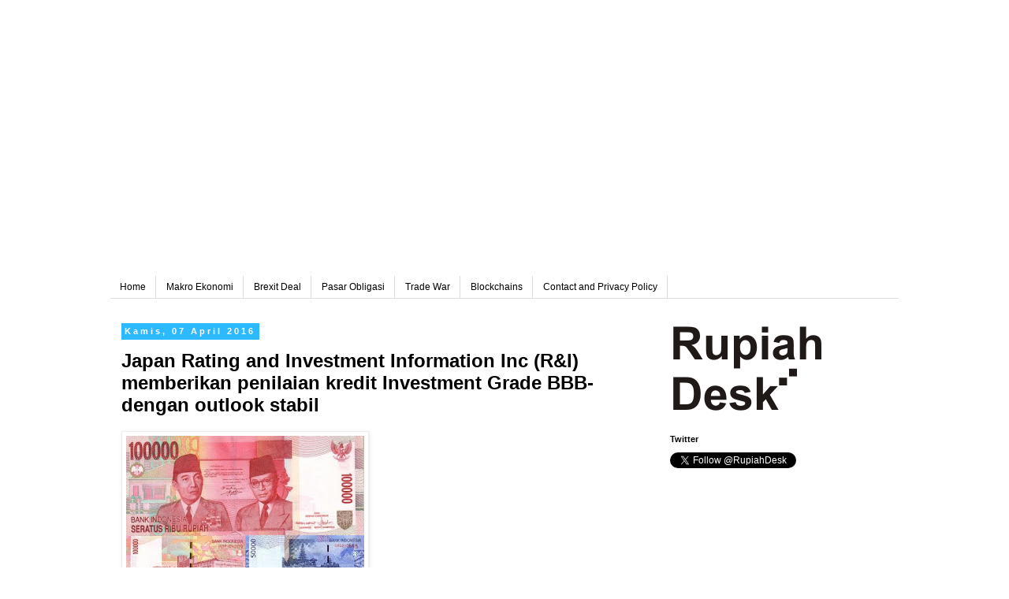

--- FILE ---
content_type: text/html; charset=UTF-8
request_url: https://www.rupiahdesk.com/2016/04/japan-rating-and-investment-information.html
body_size: 22258
content:
<!DOCTYPE html>
<html class='v2' dir='ltr' xmlns='http://www.w3.org/1999/xhtml' xmlns:b='http://www.google.com/2005/gml/b' xmlns:data='http://www.google.com/2005/gml/data' xmlns:expr='http://www.google.com/2005/gml/expr'>
<head>
<link href='https://www.blogger.com/static/v1/widgets/335934321-css_bundle_v2.css' rel='stylesheet' type='text/css'/>
<meta content='faf95b677a18de39aa5bb9b3d6234746' name='p:domain_verify'/>
<meta content='width=1100' name='viewport'/>
<meta content='text/html; charset=UTF-8' http-equiv='Content-Type'/>
<meta content='blogger' name='generator'/>
<link href='https://www.rupiahdesk.com/favicon.ico' rel='icon' type='image/x-icon'/>
<link href='https://www.rupiahdesk.com/2016/04/japan-rating-and-investment-information.html' rel='canonical'/>
<link rel="alternate" type="application/atom+xml" title="Rupiah Desk: Prediksi Kurs Dollar Rupiah - Atom" href="https://www.rupiahdesk.com/feeds/posts/default" />
<link rel="alternate" type="application/rss+xml" title="Rupiah Desk: Prediksi Kurs Dollar Rupiah - RSS" href="https://www.rupiahdesk.com/feeds/posts/default?alt=rss" />
<link rel="service.post" type="application/atom+xml" title="Rupiah Desk: Prediksi Kurs Dollar Rupiah - Atom" href="https://www.blogger.com/feeds/1714450635788105704/posts/default" />

<link rel="alternate" type="application/atom+xml" title="Rupiah Desk: Prediksi Kurs Dollar Rupiah - Atom" href="https://www.rupiahdesk.com/feeds/4437128824375013642/comments/default" />
<!--Can't find substitution for tag [blog.ieCssRetrofitLinks]-->
<link href='https://blogger.googleusercontent.com/img/b/R29vZ2xl/AVvXsEhNW_HbyO3QVcoeCKIK9b9Ff78ZlGw4Neoa_hBdgJF8IC00EiBQPSJOFvt894suBSPDqrvXxASPXLG-IkYMdOFfTfTJM-pqZMzHDr0qcKf_9v4FAy-eNK9oNnx36CJbRvwKn0sQzp9MSKgd/s320/Indonesian_Rupiah_-_100_50-792238.JPG' rel='image_src'/>
<meta content='https://www.rupiahdesk.com/2016/04/japan-rating-and-investment-information.html' property='og:url'/>
<meta content='Japan Rating and Investment Information Inc (R&amp;I) memberikan penilaian kredit Investment Grade BBB- dengan outlook stabil' property='og:title'/>
<meta content='Info Kurs Valas US Dollar Rupiah, Prediksi Kurs Valas Hari Ini US Dollar Rupiah, Update kurs valas EUR,JPY,SGD' property='og:description'/>
<meta content='https://blogger.googleusercontent.com/img/b/R29vZ2xl/AVvXsEhNW_HbyO3QVcoeCKIK9b9Ff78ZlGw4Neoa_hBdgJF8IC00EiBQPSJOFvt894suBSPDqrvXxASPXLG-IkYMdOFfTfTJM-pqZMzHDr0qcKf_9v4FAy-eNK9oNnx36CJbRvwKn0sQzp9MSKgd/w1200-h630-p-k-no-nu/Indonesian_Rupiah_-_100_50-792238.JPG' property='og:image'/>
<title>Rupiah Desk: Prediksi Kurs Dollar Rupiah: Japan Rating and Investment Information Inc (R&I) memberikan penilaian kredit Investment Grade BBB- dengan outlook stabil</title>
<style id='page-skin-1' type='text/css'><!--
/*
-----------------------------------------------
Blogger Template Style
Name:     Simple
Designer: Josh Peterson
URL:      www.noaesthetic.com
----------------------------------------------- */
/* Variable definitions
====================
<Variable name="keycolor" description="Main Color" type="color" default="#66bbdd"/>
<Group description="Page Text" selector="body">
<Variable name="body.font" description="Font" type="font"
default="normal normal 12px Arial, Tahoma, Helvetica, FreeSans, sans-serif"/>
<Variable name="body.text.color" description="Text Color" type="color" default="#222222"/>
</Group>
<Group description="Backgrounds" selector=".body-fauxcolumns-outer">
<Variable name="body.background.color" description="Outer Background" type="color" default="#66bbdd"/>
<Variable name="content.background.color" description="Main Background" type="color" default="#ffffff"/>
<Variable name="header.background.color" description="Header Background" type="color" default="transparent"/>
</Group>
<Group description="Links" selector=".main-outer">
<Variable name="link.color" description="Link Color" type="color" default="#2288bb"/>
<Variable name="link.visited.color" description="Visited Color" type="color" default="#888888"/>
<Variable name="link.hover.color" description="Hover Color" type="color" default="#33aaff"/>
</Group>
<Group description="Blog Title" selector=".header h1">
<Variable name="header.font" description="Font" type="font"
default="normal normal 60px Arial, Tahoma, Helvetica, FreeSans, sans-serif"/>
<Variable name="header.text.color" description="Title Color" type="color" default="#3399bb" />
</Group>
<Group description="Blog Description" selector=".header .description">
<Variable name="description.text.color" description="Description Color" type="color"
default="#777777" />
</Group>
<Group description="Tabs Text" selector=".tabs-inner .widget li a">
<Variable name="tabs.font" description="Font" type="font"
default="normal normal 14px Arial, Tahoma, Helvetica, FreeSans, sans-serif"/>
<Variable name="tabs.text.color" description="Text Color" type="color" default="#999999"/>
<Variable name="tabs.selected.text.color" description="Selected Color" type="color" default="#000000"/>
</Group>
<Group description="Tabs Background" selector=".tabs-outer .PageList">
<Variable name="tabs.background.color" description="Background Color" type="color" default="#f5f5f5"/>
<Variable name="tabs.selected.background.color" description="Selected Color" type="color" default="#eeeeee"/>
</Group>
<Group description="Post Title" selector="h3.post-title, .comments h4">
<Variable name="post.title.font" description="Font" type="font"
default="normal normal 22px Arial, Tahoma, Helvetica, FreeSans, sans-serif"/>
</Group>
<Group description="Date Header" selector=".date-header">
<Variable name="date.header.color" description="Text Color" type="color"
default="#000000"/>
<Variable name="date.header.background.color" description="Background Color" type="color"
default="transparent"/>
<Variable name="date.header.font" description="Text Font" type="font"
default="normal bold 11px Arial, Tahoma, Helvetica, FreeSans, sans-serif"/>
<Variable name="date.header.padding" description="Date Header Padding" type="string" default="inherit"/>
<Variable name="date.header.letterspacing" description="Date Header Letter Spacing" type="string" default="inherit"/>
<Variable name="date.header.margin" description="Date Header Margin" type="string" default="inherit"/>
</Group>
<Group description="Post Footer" selector=".post-footer">
<Variable name="post.footer.text.color" description="Text Color" type="color" default="#666666"/>
<Variable name="post.footer.background.color" description="Background Color" type="color"
default="#f9f9f9"/>
<Variable name="post.footer.border.color" description="Shadow Color" type="color" default="#eeeeee"/>
</Group>
<Group description="Gadgets" selector="h2">
<Variable name="widget.title.font" description="Title Font" type="font"
default="normal bold 11px Arial, Tahoma, Helvetica, FreeSans, sans-serif"/>
<Variable name="widget.title.text.color" description="Title Color" type="color" default="#000000"/>
<Variable name="widget.alternate.text.color" description="Alternate Color" type="color" default="#999999"/>
</Group>
<Group description="Images" selector=".main-inner">
<Variable name="image.background.color" description="Background Color" type="color" default="#ffffff"/>
<Variable name="image.border.color" description="Border Color" type="color" default="#eeeeee"/>
<Variable name="image.text.color" description="Caption Text Color" type="color" default="#000000"/>
</Group>
<Group description="Accents" selector=".content-inner">
<Variable name="body.rule.color" description="Separator Line Color" type="color" default="#eeeeee"/>
<Variable name="tabs.border.color" description="Tabs Border Color" type="color" default="rgba(0, 0, 0, 0)"/>
</Group>
<Variable name="body.background" description="Body Background" type="background"
color="#ffffff" default="$(color) none repeat scroll top left"/>
<Variable name="body.background.override" description="Body Background Override" type="string" default=""/>
<Variable name="body.background.gradient.cap" description="Body Gradient Cap" type="url"
default="url(//www.blogblog.com/1kt/simple/gradients_light.png)"/>
<Variable name="body.background.gradient.tile" description="Body Gradient Tile" type="url"
default="url(//www.blogblog.com/1kt/simple/body_gradient_tile_light.png)"/>
<Variable name="content.background.color.selector" description="Content Background Color Selector" type="string" default=".content-inner"/>
<Variable name="content.padding" description="Content Padding" type="length" default="10px" min="0" max="100px"/>
<Variable name="content.padding.horizontal" description="Content Horizontal Padding" type="length" default="10px" min="0" max="100px"/>
<Variable name="content.shadow.spread" description="Content Shadow Spread" type="length" default="40px" min="0" max="100px"/>
<Variable name="content.shadow.spread.webkit" description="Content Shadow Spread (WebKit)" type="length" default="5px" min="0" max="100px"/>
<Variable name="content.shadow.spread.ie" description="Content Shadow Spread (IE)" type="length" default="10px" min="0" max="100px"/>
<Variable name="main.border.width" description="Main Border Width" type="length" default="0" min="0" max="10px"/>
<Variable name="header.background.gradient" description="Header Gradient" type="url" default="none"/>
<Variable name="header.shadow.offset.left" description="Header Shadow Offset Left" type="length" default="-1px" min="-50px" max="50px"/>
<Variable name="header.shadow.offset.top" description="Header Shadow Offset Top" type="length" default="-1px" min="-50px" max="50px"/>
<Variable name="header.shadow.spread" description="Header Shadow Spread" type="length" default="1px" min="0" max="100px"/>
<Variable name="header.padding" description="Header Padding" type="length" default="30px" min="0" max="100px"/>
<Variable name="header.border.size" description="Header Border Size" type="length" default="1px" min="0" max="10px"/>
<Variable name="header.bottom.border.size" description="Header Bottom Border Size" type="length" default="1px" min="0" max="10px"/>
<Variable name="header.border.horizontalsize" description="Header Horizontal Border Size" type="length" default="0" min="0" max="10px"/>
<Variable name="description.text.size" description="Description Text Size" type="string" default="140%"/>
<Variable name="tabs.margin.top" description="Tabs Margin Top" type="length" default="0" min="0" max="100px"/>
<Variable name="tabs.margin.side" description="Tabs Side Margin" type="length" default="30px" min="0" max="100px"/>
<Variable name="tabs.background.gradient" description="Tabs Background Gradient" type="url"
default="url(//www.blogblog.com/1kt/simple/gradients_light.png)"/>
<Variable name="tabs.border.width" description="Tabs Border Width" type="length" default="1px" min="0" max="10px"/>
<Variable name="tabs.bevel.border.width" description="Tabs Bevel Border Width" type="length" default="1px" min="0" max="10px"/>
<Variable name="post.margin.bottom" description="Post Bottom Margin" type="length" default="25px" min="0" max="100px"/>
<Variable name="image.border.small.size" description="Image Border Small Size" type="length" default="2px" min="0" max="10px"/>
<Variable name="image.border.large.size" description="Image Border Large Size" type="length" default="5px" min="0" max="10px"/>
<Variable name="page.width.selector" description="Page Width Selector" type="string" default=".region-inner"/>
<Variable name="page.width" description="Page Width" type="string" default="auto"/>
<Variable name="main.section.margin" description="Main Section Margin" type="length" default="15px" min="0" max="100px"/>
<Variable name="main.padding" description="Main Padding" type="length" default="15px" min="0" max="100px"/>
<Variable name="main.padding.top" description="Main Padding Top" type="length" default="30px" min="0" max="100px"/>
<Variable name="main.padding.bottom" description="Main Padding Bottom" type="length" default="30px" min="0" max="100px"/>
<Variable name="paging.background"
color="#ffffff"
description="Background of blog paging area" type="background"
default="transparent none no-repeat scroll top center"/>
<Variable name="footer.bevel" description="Bevel border length of footer" type="length" default="0" min="0" max="10px"/>
<Variable name="mobile.background.overlay" description="Mobile Background Overlay" type="string"
default="transparent none repeat scroll top left"/>
<Variable name="mobile.background.size" description="Mobile Background Size" type="string" default="auto"/>
<Variable name="mobile.button.color" description="Mobile Button Color" type="color" default="#ffffff" />
<Variable name="startSide" description="Side where text starts in blog language" type="automatic" default="left"/>
<Variable name="endSide" description="Side where text ends in blog language" type="automatic" default="right"/>
*/
/* Content
----------------------------------------------- */
body {
font: normal normal 14px Arial, Tahoma, Helvetica, FreeSans, sans-serif;
color: #000000;
background: #ffffff none no-repeat scroll center center;
padding: 0 0 0 0;
}
html body .region-inner {
min-width: 0;
max-width: 100%;
width: auto;
}
h2 {
font-size: 22px;
}
a:link {
text-decoration:none;
color: #2187ba;
}
a:visited {
text-decoration:none;
color: #000000;
}
a:hover {
text-decoration:underline;
color: #2187ba;
}
.body-fauxcolumn-outer .fauxcolumn-inner {
background: transparent none repeat scroll top left;
_background-image: none;
}
.body-fauxcolumn-outer .cap-top {
position: absolute;
z-index: 1;
height: 400px;
width: 100%;
background: #ffffff none no-repeat scroll center center;
}
.body-fauxcolumn-outer .cap-top .cap-left {
width: 100%;
background: transparent none repeat-x scroll top left;
_background-image: none;
}
.content-outer {
-moz-box-shadow: 0 0 0 rgba(0, 0, 0, .15);
-webkit-box-shadow: 0 0 0 rgba(0, 0, 0, .15);
-goog-ms-box-shadow: 0 0 0 #333333;
box-shadow: 0 0 0 rgba(0, 0, 0, .15);
margin-bottom: 1px;
}
.content-inner {
padding: 10px 40px;
}
.content-inner {
background-color: #ffffff;
}
/* Header
----------------------------------------------- */
.header-outer {
background: rgba(0, 0, 0, 0) none repeat-x scroll 0 -400px;
_background-image: none;
}
.Header h1 {
font: normal normal 40px 'Trebuchet MS',Trebuchet,Verdana,sans-serif;
color: #000000;
text-shadow: 0 0 0 rgba(0, 0, 0, .2);
}
.Header h1 a {
color: #000000;
}
.Header .description {
font-size: 18px;
color: #000000;
}
.header-inner .Header .titlewrapper {
padding: 22px 0;
}
.header-inner .Header .descriptionwrapper {
padding: 0 0;
}
/* Tabs
----------------------------------------------- */
.tabs-inner .section:first-child {
border-top: 0 solid #dcdcdc;
}
.tabs-inner .section:first-child ul {
margin-top: -1px;
border-top: 1px solid #dcdcdc;
border-left: 1px solid #dcdcdc;
border-right: 1px solid #dcdcdc;
}
.tabs-inner .widget ul {
background: rgba(0, 0, 0, 0) none repeat-x scroll 0 -800px;
_background-image: none;
border-bottom: 1px solid #dcdcdc;
margin-top: 0;
margin-left: -30px;
margin-right: -30px;
}
.tabs-inner .widget li a {
display: inline-block;
padding: .6em 1em;
font: normal normal 12px 'Trebuchet MS', Trebuchet, Verdana, sans-serif;
color: #000000;
border-left: 1px solid #ffffff;
border-right: 1px solid #dcdcdc;
}
.tabs-inner .widget li:first-child a {
border-left: none;
}
.tabs-inner .widget li.selected a, .tabs-inner .widget li a:hover {
color: #000000;
background-color: #f3f3f3;
text-decoration: none;
}
/* Columns
----------------------------------------------- */
.main-outer {
border-top: 0 solid rgba(0, 0, 0, 0);
}
.fauxcolumn-left-outer .fauxcolumn-inner {
border-right: 1px solid rgba(0, 0, 0, 0);
}
.fauxcolumn-right-outer .fauxcolumn-inner {
border-left: 1px solid rgba(0, 0, 0, 0);
}
/* Headings
----------------------------------------------- */
div.widget > h2,
div.widget h2.title {
margin: 0 0 1em 0;
font: normal bold 11px 'Trebuchet MS',Trebuchet,Verdana,sans-serif;
color: #000000;
}
/* Widgets
----------------------------------------------- */
.widget .zippy {
color: #989898;
text-shadow: 2px 2px 1px rgba(0, 0, 0, .1);
}
.widget .popular-posts ul {
list-style: none;
}
/* Posts
----------------------------------------------- */
h2.date-header {
font: normal bold 11px Arial, Tahoma, Helvetica, FreeSans, sans-serif;
}
.date-header span {
background-color: #2db9ff;
color: #ffffff;
padding: 0.4em;
letter-spacing: 3px;
margin: inherit;
}
.main-inner {
padding-top: 35px;
padding-bottom: 65px;
}
.main-inner .column-center-inner {
padding: 0 0;
}
.main-inner .column-center-inner .section {
margin: 0 1em;
}
.post {
margin: 0 0 45px 0;
}
h3.post-title, .comments h4 {
font: normal bold 24px Arial, Tahoma, Helvetica, FreeSans, sans-serif;
margin: .75em 0 0;
}
.post-body {
font-size: 110%;
line-height: 1.4;
position: relative;
}
.post-body img, .post-body .tr-caption-container, .Profile img, .Image img,
.BlogList .item-thumbnail img {
padding: 2px;
background: #ffffff;
border: 1px solid #ededed;
-moz-box-shadow: 1px 1px 5px rgba(0, 0, 0, .1);
-webkit-box-shadow: 1px 1px 5px rgba(0, 0, 0, .1);
box-shadow: 1px 1px 5px rgba(0, 0, 0, .1);
}
.post-body img, .post-body .tr-caption-container {
padding: 5px;
}
.post-body .tr-caption-container {
color: #666666;
}
.post-body .tr-caption-container img {
padding: 0;
background: transparent;
border: none;
-moz-box-shadow: 0 0 0 rgba(0, 0, 0, .1);
-webkit-box-shadow: 0 0 0 rgba(0, 0, 0, .1);
box-shadow: 0 0 0 rgba(0, 0, 0, .1);
}
.post-header {
margin: 0 0 1.5em;
line-height: 1.6;
font-size: 90%;
}
.post-footer {
margin: 20px -2px 0;
padding: 5px 10px;
color: #351c75;
background-color: #ededed;
border-bottom: 1px solid #ededed;
line-height: 1.6;
font-size: 90%;
}
#comments .comment-author {
padding-top: 1.5em;
border-top: 1px solid rgba(0, 0, 0, 0);
background-position: 0 1.5em;
}
#comments .comment-author:first-child {
padding-top: 0;
border-top: none;
}
.avatar-image-container {
margin: .2em 0 0;
}
#comments .avatar-image-container img {
border: 1px solid #ededed;
}
/* Comments
----------------------------------------------- */
.comments .comments-content .icon.blog-author {
background-repeat: no-repeat;
background-image: url([data-uri]);
}
.comments .comments-content .loadmore a {
border-top: 1px solid #989898;
border-bottom: 1px solid #989898;
}
.comments .comment-thread.inline-thread {
background-color: #ededed;
}
.comments .continue {
border-top: 2px solid #989898;
}
/* Accents
---------------------------------------------- */
.section-columns td.columns-cell {
border-left: 1px solid rgba(0, 0, 0, 0);
}
.blog-pager {
background: transparent url(//www.blogblog.com/1kt/simple/paging_dot.png) repeat-x scroll top center;
}
.blog-pager-older-link, .home-link,
.blog-pager-newer-link {
background-color: #ffffff;
padding: 5px;
}
.footer-outer {
border-top: 1px dashed #bbbbbb;
}
/* Mobile
----------------------------------------------- */
body.mobile  {
background-size: auto;
}
.mobile .body-fauxcolumn-outer {
background: transparent none repeat scroll top left;
}
.mobile .body-fauxcolumn-outer .cap-top {
background-size: 100% auto;
}
.mobile .content-outer {
-webkit-box-shadow: 0 0 3px rgba(0, 0, 0, .15);
box-shadow: 0 0 3px rgba(0, 0, 0, .15);
}
.mobile .tabs-inner .widget ul {
margin-left: 0;
margin-right: 0;
}
.mobile .post {
margin: 0;
}
.mobile .main-inner .column-center-inner .section {
margin: 0;
}
.mobile .date-header span {
padding: 0.1em 10px;
margin: 0 -10px;
}
.mobile h3.post-title {
margin: 0;
}
.mobile .blog-pager {
background: transparent none no-repeat scroll top center;
}
.mobile .footer-outer {
border-top: none;
}
.mobile .main-inner, .mobile .footer-inner {
background-color: #ffffff;
}
.mobile-index-contents {
color: #000000;
}
.mobile-link-button {
background-color: #2187ba;
}
.mobile-link-button a:link, .mobile-link-button a:visited {
color: #ffffff;
}
.mobile .tabs-inner .section:first-child {
border-top: none;
}
.mobile .tabs-inner .PageList .widget-content {
background-color: #f3f3f3;
color: #000000;
border-top: 1px solid #dcdcdc;
border-bottom: 1px solid #dcdcdc;
}
.mobile .tabs-inner .PageList .widget-content .pagelist-arrow {
border-left: 1px solid #dcdcdc;
}.thumbnail-post {
width:100px;
height:100px;
float:left;
margin:0px 10px 0px 0px;
}.thumbnail-post {
width:100px;
height:100px;
float:left;
margin:0px 10px 0px 0px;
}

--></style>
<style id='template-skin-1' type='text/css'><!--
body {
min-width: 1080px;
}
.content-outer, .content-fauxcolumn-outer, .region-inner {
min-width: 1080px;
max-width: 1080px;
_width: 1080px;
}
.main-inner .columns {
padding-left: 0px;
padding-right: 320px;
}
.main-inner .fauxcolumn-center-outer {
left: 0px;
right: 320px;
/* IE6 does not respect left and right together */
_width: expression(this.parentNode.offsetWidth -
parseInt("0px") -
parseInt("320px") + 'px');
}
.main-inner .fauxcolumn-left-outer {
width: 0px;
}
.main-inner .fauxcolumn-right-outer {
width: 320px;
}
.main-inner .column-left-outer {
width: 0px;
right: 100%;
margin-left: -0px;
}
.main-inner .column-right-outer {
width: 320px;
margin-right: -320px;
}
#layout {
min-width: 0;
}
#layout .content-outer {
min-width: 0;
width: 800px;
}
#layout .region-inner {
min-width: 0;
width: auto;
}
--></style>
<script type='text/javascript'>
        (function(i,s,o,g,r,a,m){i['GoogleAnalyticsObject']=r;i[r]=i[r]||function(){
        (i[r].q=i[r].q||[]).push(arguments)},i[r].l=1*new Date();a=s.createElement(o),
        m=s.getElementsByTagName(o)[0];a.async=1;a.src=g;m.parentNode.insertBefore(a,m)
        })(window,document,'script','https://www.google-analytics.com/analytics.js','ga');
        ga('create', 'UA-119151456-1', 'auto', 'blogger');
        ga('blogger.send', 'pageview');
      </script>
<meta content='summary_large_image' name='twitter:card'/>
<meta content='Rupiah Desk: Prediksi Kurs Dollar Rupiah: Japan Rating and Investment Information Inc (R&I) memberikan penilaian kredit Investment Grade BBB- dengan outlook stabil' name='twitter:title'/>
<meta content='@rupiahdesk' name='twitter:site'/>
<meta content='@rupiahdesk' name='twitter:creator'/>
<meta content='' name='twitter:description'/>
<meta content='https://blogger.googleusercontent.com/img/b/R29vZ2xl/AVvXsEhNW_HbyO3QVcoeCKIK9b9Ff78ZlGw4Neoa_hBdgJF8IC00EiBQPSJOFvt894suBSPDqrvXxASPXLG-IkYMdOFfTfTJM-pqZMzHDr0qcKf_9v4FAy-eNK9oNnx36CJbRvwKn0sQzp9MSKgd/s320/Indonesian_Rupiah_-_100_50-792238.JPG' name='twitter:image'/>
<meta content='Japan Rating and Investment Information Inc (R&I) memberikan penilaian kredit Investment Grade BBB- dengan outlook stabil' name='twitter:image:alt'/>
<link href='https://www.blogger.com/dyn-css/authorization.css?targetBlogID=1714450635788105704&amp;zx=ab95e598-e1da-4c71-ab74-467937aac42a' media='none' onload='if(media!=&#39;all&#39;)media=&#39;all&#39;' rel='stylesheet'/><noscript><link href='https://www.blogger.com/dyn-css/authorization.css?targetBlogID=1714450635788105704&amp;zx=ab95e598-e1da-4c71-ab74-467937aac42a' rel='stylesheet'/></noscript>
<meta name='google-adsense-platform-account' content='ca-host-pub-1556223355139109'/>
<meta name='google-adsense-platform-domain' content='blogspot.com'/>

<!-- data-ad-client=ca-pub-2126564134778878 -->

</head>
<script async='async' src='//pagead2.googlesyndication.com/pagead/js/adsbygoogle.js'></script>
<script>
     (adsbygoogle = window.adsbygoogle || []).push({
          google_ad_client: "ca-pub-2126564134778878",
          enable_page_level_ads: true
     });
</script>
<SCRIPT type='text/javascript'>
if (typeof document.onselectstart!="undefined") {
document.onselectstart=new Function ("return false");
}
else{
document.onmousedown=new Function ("return false");
document.onmouseup=new Function ("return true");
}
</SCRIPT>
<body class='loading'>
<div class='navbar no-items section' id='navbar' name='Navbar'>
</div>
<div class='body-fauxcolumns'>
<div class='fauxcolumn-outer body-fauxcolumn-outer'>
<div class='cap-top'>
<div class='cap-left'></div>
<div class='cap-right'></div>
</div>
<div class='fauxborder-left'>
<div class='fauxborder-right'></div>
<div class='fauxcolumn-inner'>
</div>
</div>
<div class='cap-bottom'>
<div class='cap-left'></div>
<div class='cap-right'></div>
</div>
</div>
</div>
<div class='content'>
<div class='content-fauxcolumns'>
<div class='fauxcolumn-outer content-fauxcolumn-outer'>
<div class='cap-top'>
<div class='cap-left'></div>
<div class='cap-right'></div>
</div>
<div class='fauxborder-left'>
<div class='fauxborder-right'></div>
<div class='fauxcolumn-inner'>
</div>
</div>
<div class='cap-bottom'>
<div class='cap-left'></div>
<div class='cap-right'></div>
</div>
</div>
</div>
<div class='content-outer'>
<div class='content-cap-top cap-top'>
<div class='cap-left'></div>
<div class='cap-right'></div>
</div>
<div class='fauxborder-left content-fauxborder-left'>
<div class='fauxborder-right content-fauxborder-right'></div>
<div class='content-inner'>
<header>
<div class='header-outer'>
<div class='header-cap-top cap-top'>
<div class='cap-left'></div>
<div class='cap-right'></div>
</div>
<div class='fauxborder-left header-fauxborder-left'>
<div class='fauxborder-right header-fauxborder-right'></div>
<div class='region-inner header-inner'>
<div class='header section' id='header' name='Tajuk'><div class='widget AdSense' data-version='1' id='AdSense2'>
<div class='widget-content'>
<script async src="https://pagead2.googlesyndication.com/pagead/js/adsbygoogle.js"></script>
<!-- rupiahdesk_header_AdSense2_1x1_as -->
<ins class="adsbygoogle"
     style="display:block"
     data-ad-client="ca-pub-2126564134778878"
     data-ad-slot="9720044673"
     data-ad-format="auto"
     data-full-width-responsive="true"></ins>
<script>
(adsbygoogle = window.adsbygoogle || []).push({});
</script>
<div class='clear'></div>
</div>
</div></div>
</div>
</div>
<div class='header-cap-bottom cap-bottom'>
<div class='cap-left'></div>
<div class='cap-right'></div>
</div>
</div>
</header>
<div class='tabs-outer'>
<div class='tabs-cap-top cap-top'>
<div class='cap-left'></div>
<div class='cap-right'></div>
</div>
<div class='fauxborder-left tabs-fauxborder-left'>
<div class='fauxborder-right tabs-fauxborder-right'></div>
<div class='region-inner tabs-inner'>
<div class='tabs no-items section' id='crosscol' name='Seluruh Kolom'></div>
<div class='tabs section' id='crosscol-overflow' name='Cross-Column 2'><div class='widget PageList' data-version='1' id='PageList9'>
<h2>Pages - Menu</h2>
<div class='widget-content'>
<ul>
<li>
<a href='https://www.rupiahdesk.com/'>Home</a>
</li>
<li>
<a href='https://www.rupiahdesk.com/search/label/Indikator%20Makro%20Ekonomi'>Makro Ekonomi</a>
</li>
<li>
<a href='https://www.rupiahdesk.com/search/label/Brexit%20Deal'>Brexit Deal</a>
</li>
<li>
<a href='https://www.rupiahdesk.com/search/label/Pasar%20Obligasi'>Pasar Obligasi</a>
</li>
<li>
<a href='https://www.rupiahdesk.com/search/label/Perang%20Tarif%20Dagang%20Amerika%20Serikat%20dan%20China'>Trade War</a>
</li>
<li>
<a href='https://www.rupiahdesk.com/search/label/Blockchain'>Blockchains</a>
</li>
<li>
<a href='https://www.rupiahdesk.com/p/contact-and-privacy-policy.html'>Contact and Privacy Policy</a>
</li>
</ul>
<div class='clear'></div>
</div>
</div></div>
</div>
</div>
<div class='tabs-cap-bottom cap-bottom'>
<div class='cap-left'></div>
<div class='cap-right'></div>
</div>
</div>
<div class='main-outer'>
<div class='main-cap-top cap-top'>
<div class='cap-left'></div>
<div class='cap-right'></div>
</div>
<div class='fauxborder-left main-fauxborder-left'>
<div class='fauxborder-right main-fauxborder-right'></div>
<div class='region-inner main-inner'>
<div class='columns fauxcolumns'>
<div class='fauxcolumn-outer fauxcolumn-center-outer'>
<div class='cap-top'>
<div class='cap-left'></div>
<div class='cap-right'></div>
</div>
<div class='fauxborder-left'>
<div class='fauxborder-right'></div>
<div class='fauxcolumn-inner'>
</div>
</div>
<div class='cap-bottom'>
<div class='cap-left'></div>
<div class='cap-right'></div>
</div>
</div>
<div class='fauxcolumn-outer fauxcolumn-left-outer'>
<div class='cap-top'>
<div class='cap-left'></div>
<div class='cap-right'></div>
</div>
<div class='fauxborder-left'>
<div class='fauxborder-right'></div>
<div class='fauxcolumn-inner'>
</div>
</div>
<div class='cap-bottom'>
<div class='cap-left'></div>
<div class='cap-right'></div>
</div>
</div>
<div class='fauxcolumn-outer fauxcolumn-right-outer'>
<div class='cap-top'>
<div class='cap-left'></div>
<div class='cap-right'></div>
</div>
<div class='fauxborder-left'>
<div class='fauxborder-right'></div>
<div class='fauxcolumn-inner'>
</div>
</div>
<div class='cap-bottom'>
<div class='cap-left'></div>
<div class='cap-right'></div>
</div>
</div>
<!-- corrects IE6 width calculation -->
<div class='columns-inner'>
<div class='column-center-outer'>
<div class='column-center-inner'>
<div class='main section' id='main' name='Utama'><div class='widget Blog' data-version='1' id='Blog1'>
<div class='blog-posts hfeed'>

          <div class="date-outer">
        
<h2 class='date-header'><span>Kamis, 07 April 2016</span></h2>

          <div class="date-posts">
        
<div class='post-outer'>
<div class='post hentry uncustomized-post-template' itemprop='blogPost' itemscope='itemscope' itemtype='https://schema.org/BlogPosting'>
<meta content='https://blogger.googleusercontent.com/img/b/R29vZ2xl/AVvXsEhNW_HbyO3QVcoeCKIK9b9Ff78ZlGw4Neoa_hBdgJF8IC00EiBQPSJOFvt894suBSPDqrvXxASPXLG-IkYMdOFfTfTJM-pqZMzHDr0qcKf_9v4FAy-eNK9oNnx36CJbRvwKn0sQzp9MSKgd/s320/Indonesian_Rupiah_-_100_50-792238.JPG' itemprop='image_url'/>
<meta content='1714450635788105704' itemprop='blogId'/>
<meta content='4437128824375013642' itemprop='postId'/>
<a name='4437128824375013642'></a>
<h3 class='post-title entry-title' itemprop='name'>
Japan Rating and Investment Information Inc (R&I) memberikan penilaian kredit Investment Grade BBB- dengan outlook stabil
</h3>
<div class='post-header'>
<div class='post-header-line-1'></div>
</div>
<div class='post-body entry-content' id='post-body-4437128824375013642' itemprop='description articleBody'>
<p class="mobile-photo"><a href="https://blogger.googleusercontent.com/img/b/R29vZ2xl/AVvXsEhNW_HbyO3QVcoeCKIK9b9Ff78ZlGw4Neoa_hBdgJF8IC00EiBQPSJOFvt894suBSPDqrvXxASPXLG-IkYMdOFfTfTJM-pqZMzHDr0qcKf_9v4FAy-eNK9oNnx36CJbRvwKn0sQzp9MSKgd/s1600/Indonesian_Rupiah_-_100_50-792238.JPG"><img alt="" border="0" id="BLOGGER_PHOTO_ID_6270696456905321554" src="https://blogger.googleusercontent.com/img/b/R29vZ2xl/AVvXsEhNW_HbyO3QVcoeCKIK9b9Ff78ZlGw4Neoa_hBdgJF8IC00EiBQPSJOFvt894suBSPDqrvXxASPXLG-IkYMdOFfTfTJM-pqZMzHDr0qcKf_9v4FAy-eNK9oNnx36CJbRvwKn0sQzp9MSKgd/s320/Indonesian_Rupiah_-_100_50-792238.JPG" /></a></p><p dir="ltr">Info kurs valas hari ini US dollar Rupiah diperdagangkan 13155-13185, Pada sesi perdagangan Asia, AUD diperdagangkan menguat setelah harga minyak dunia kemarin dibuka menguat lebih dari 2,5%. Rilisnya data China Services PMI yang lebih baik dari   periode yaitu 52,2 vs 51,2 turut membantu penguatan AUD.<br>  </p>  <p dir="ltr">Pada sesi perdagangan Eropa, mayoritas currency diperdagangkan ranging seiring aksi wait and see dari pelaku pasar menantikan rilisnya FOMC Minutes of Meeting dari Policy Meeting The Fed di bulan Maret lalu.<br>  </p>  <p dir="ltr">Pada sesi perdagangan Amerika, USD diperdagangkan melemah terhadap major currencies. Dollar index sempat turun hampir 70 bps ke level 94,25 walaupun kemudian naik kembali ke 94,50 menjelang penutupan pasar Amerika. Para pelaku pasar cenderung berhati-hati   menjelang rilisnya FOMC Minutes setelah penutupan pasar.<br>  </p>  <p dir="ltr">Crude Oil diperdagangkan sedikit menguat ke level 37,78 , naik 84 bps (2,27%), Harga minyak menguat di awal pekan ini setelah menyentuh level terendah bulanan pada penutupan pekan lalu. Kenaikan ini didorong oleh pernyataan Kuwait yang memberikan   indikasi bahwa persetujuan pembatasan terhadap level produksi minyak tetap bisa dicapai pada pertemuan OPEC 17 April mendatang, meskipun tanpa persetujuan Iran.  <br>  </p>  <p dir="ltr">Rilis Data untuk hari ini (survey/prior):<br>  - Canada Building Permits (4,8%/-9,8%)<br>  - US Initial Jobless Claim (270K/276K)<br>  </p>  <p dir="ltr">Dari pasar domestic USD/IDR ditutup&nbsp; pada level Rp 13.225 atau naik 5 bps (0,37%)&nbsp; dari penutupan sebelumnya. IHSG ditutup menguat di 4.868,23 naik 10,15 poin (0,21%).<br>  </p>  <p dir="ltr">Dari pasar SUN, minat asing terhadap surat berharga dalam negeri tercatat mengalami kenaikan, pada 2 hari pertama kuartal 2 - 2016 (1 dan 4 April), terdapat net buy asing sebesar IDR 4,14 Triliun.<br>  </p>  <p dir="ltr">Japan Rating and Investment Information Inc (R&amp;I) memberikan penilaian kredit Investment Grade BBB- dengan outlook stabil. Kestabilan ekonomi Indonesia di tengah volatilitas dan tekanan di pasar finansial secara global menjadi faktor utama pemberian   penilaian rating tersebut.<br>  </p>  <p dir="ltr">Dari bursa saham regional, diantaranya indeks Nikkei turun 17,46 poin (-0,11%) menjadi 15.715,36 , indeks Hang Seng&nbsp; naik 29,67 poin (&#43;0,15%) menjadi 20.206,67 dan indeks Straits Times naik 10,33 (&#43;0,37%) menjadi 2.811,25.<br>  </p>  
<div style='clear: both;'></div>
</div>
<div class='post-footer'>
<div class='post-footer-line post-footer-line-1'>
<span class='post-author vcard'>
by
<span class='fn' itemprop='author' itemscope='itemscope' itemtype='https://schema.org/Person'>
<span itemprop='name'>rupiahdesk</span>
</span>
</span>
<span class='post-timestamp'>
di
<meta content='https://www.rupiahdesk.com/2016/04/japan-rating-and-investment-information.html' itemprop='url'/>
<a class='timestamp-link' href='https://www.rupiahdesk.com/2016/04/japan-rating-and-investment-information.html' rel='bookmark' title='permanent link'><abbr class='published' itemprop='datePublished' title='2016-04-07T14:24:00+08:00'>Kamis, April 07, 2016</abbr></a>
</span>
<span class='reaction-buttons'>
</span>
<span class='post-comment-link'>
</span>
<span class='post-backlinks post-comment-link'>
</span>
<span class='post-icons'>
<span class='item-action'>
<a href='https://www.blogger.com/email-post/1714450635788105704/4437128824375013642' title='Posting Email'>
<img alt='' class='icon-action' height='13' src='//img1.blogblog.com/img/icon18_email.gif' width='18'/>
</a>
</span>
</span>
<div class='post-share-buttons goog-inline-block'>
<a class='goog-inline-block share-button sb-email' href='https://www.blogger.com/share-post.g?blogID=1714450635788105704&postID=4437128824375013642&target=email' target='_blank' title='Kirimkan Ini lewat Email'><span class='share-button-link-text'>Kirimkan Ini lewat Email</span></a><a class='goog-inline-block share-button sb-blog' href='https://www.blogger.com/share-post.g?blogID=1714450635788105704&postID=4437128824375013642&target=blog' onclick='window.open(this.href, "_blank", "height=270,width=475"); return false;' target='_blank' title='BlogThis!'><span class='share-button-link-text'>BlogThis!</span></a><a class='goog-inline-block share-button sb-twitter' href='https://www.blogger.com/share-post.g?blogID=1714450635788105704&postID=4437128824375013642&target=twitter' target='_blank' title='Bagikan ke X'><span class='share-button-link-text'>Bagikan ke X</span></a><a class='goog-inline-block share-button sb-facebook' href='https://www.blogger.com/share-post.g?blogID=1714450635788105704&postID=4437128824375013642&target=facebook' onclick='window.open(this.href, "_blank", "height=430,width=640"); return false;' target='_blank' title='Berbagi ke Facebook'><span class='share-button-link-text'>Berbagi ke Facebook</span></a><a class='goog-inline-block share-button sb-pinterest' href='https://www.blogger.com/share-post.g?blogID=1714450635788105704&postID=4437128824375013642&target=pinterest' target='_blank' title='Bagikan ke Pinterest'><span class='share-button-link-text'>Bagikan ke Pinterest</span></a>
</div>
</div>
<div class='post-footer-line post-footer-line-2'>
<span class='post-labels'>
Topics
<a href='https://www.rupiahdesk.com/search/label/Day%20Trader' rel='tag'>Day Trader</a>,
<a href='https://www.rupiahdesk.com/search/label/Forex%20Trading%20Platform' rel='tag'>Forex Trading Platform</a>,
<a href='https://www.rupiahdesk.com/search/label/Harga%20Minyak' rel='tag'>Harga Minyak</a>,
<a href='https://www.rupiahdesk.com/search/label/Info%20Kurs%20Valas%20Hari%20Ini' rel='tag'>Info Kurs Valas Hari Ini</a>,
<a href='https://www.rupiahdesk.com/search/label/Moneter%20dan%20Perbankan%20Indonesia' rel='tag'>Moneter dan Perbankan Indonesia</a>,
<a href='https://www.rupiahdesk.com/search/label/Sektor%20Jasa%20Keuangan%20dan%20Asuransi' rel='tag'>Sektor Jasa Keuangan dan Asuransi</a>,
<a href='https://www.rupiahdesk.com/search/label/Suku%20Bunga%20USD%20The%20Fed' rel='tag'>Suku Bunga USD The Fed</a>
</span>
</div>
<div class='post-footer-line post-footer-line-3'>
<span class='post-location'>
</span>
</div>
</div>
</div>
<div class='comments' id='comments'>
<a name='comments'></a>
<h4>Tidak ada komentar:</h4>
<div id='Blog1_comments-block-wrapper'>
<dl class='avatar-comment-indent' id='comments-block'>
</dl>
</div>
<p class='comment-footer'>
<div class='comment-form'>
<a name='comment-form'></a>
<h4 id='comment-post-message'>Posting Komentar</h4>
<p>
</p>
<a href='https://www.blogger.com/comment/frame/1714450635788105704?po=4437128824375013642&hl=id&saa=85391&origin=https://www.rupiahdesk.com' id='comment-editor-src'></a>
<iframe allowtransparency='true' class='blogger-iframe-colorize blogger-comment-from-post' frameborder='0' height='410px' id='comment-editor' name='comment-editor' src='' width='100%'></iframe>
<script src='https://www.blogger.com/static/v1/jsbin/2830521187-comment_from_post_iframe.js' type='text/javascript'></script>
<script type='text/javascript'>
      BLOG_CMT_createIframe('https://www.blogger.com/rpc_relay.html');
    </script>
</div>
</p>
</div>
</div>

        </div></div>
      
</div>
<div class='blog-pager' id='blog-pager'>
<span id='blog-pager-newer-link'>
<a class='blog-pager-newer-link' href='https://www.rupiahdesk.com/2016/04/bank-indonesia-cadangan-devisa.html' id='Blog1_blog-pager-newer-link' title='Posting Lebih Baru'>Posting Lebih Baru</a>
</span>
<span id='blog-pager-older-link'>
<a class='blog-pager-older-link' href='https://www.rupiahdesk.com/2016/03/pernyataan-yellen-bernada-dovish.html' id='Blog1_blog-pager-older-link' title='Posting Lama'>Posting Lama</a>
</span>
<a class='home-link' href='https://www.rupiahdesk.com/'>Beranda</a>
</div>
<div class='clear'></div>
<div class='post-feeds'>
<div class='feed-links'>
Langganan:
<a class='feed-link' href='https://www.rupiahdesk.com/feeds/4437128824375013642/comments/default' target='_blank' type='application/atom+xml'>Posting Komentar (Atom)</a>
</div>
</div>
</div></div>
</div>
</div>
<div class='column-left-outer'>
<div class='column-left-inner'>
<aside>
</aside>
</div>
</div>
<div class='column-right-outer'>
<div class='column-right-inner'>
<aside>
<div class='sidebar section' id='sidebar-right-1'><div class='widget Header' data-version='1' id='Header2'>
<div id='header-inner'>
<a href='https://www.rupiahdesk.com/' style='display: block'>
<img alt='Rupiah Desk: Prediksi Kurs Dollar Rupiah' height='107px; ' id='Header2_headerimg' src='https://blogger.googleusercontent.com/img/b/R29vZ2xl/AVvXsEjB3YqaW4KzWis5mIhKXwKGiwTqBfpG3JEpT8_Ws2HQ5vxlbJv-s5cu2cI6WDncb2QAIJoP0fBRL6no6oU08RLqfHjvG3rDp0NTHkXXz5mg_Az74vnxuw4MCkG3GoOoAa123WPWvBSZUEcS/s1600/rupiah+desk+small+300+px.png' style='display: block' width='192px; '/>
</a>
</div>
</div><div class='widget HTML' data-version='1' id='HTML1'>
<h2 class='title'>Twitter</h2>
<div class='widget-content'>
<a href="https://twitter.com/RupiahDesk?ref_src=twsrc%5Etfw" class="twitter-follow-button" data-show-count="false">Follow @RupiahDesk</a><script async="async" src="https://platform.twitter.com/widgets.js" charset="utf-8" ></script>
</div>
<div class='clear'></div>
</div><div class='widget AdSense' data-version='1' id='AdSense1'>
<div class='widget-content'>
<script async src="https://pagead2.googlesyndication.com/pagead/js/adsbygoogle.js"></script>
<!-- rupiahdesk_sidebar-right-1_AdSense1_1x1_as -->
<ins class="adsbygoogle"
     style="display:block"
     data-ad-client="ca-pub-2126564134778878"
     data-ad-slot="1465158551"
     data-ad-format="auto"
     data-full-width-responsive="true"></ins>
<script>
(adsbygoogle = window.adsbygoogle || []).push({});
</script>
<div class='clear'></div>
</div>
</div><div class='widget PopularPosts' data-version='1' id='PopularPosts1'>
<h2>Most Read</h2>
<div class='widget-content popular-posts'>
<ul>
<li>
<div class='item-content'>
<div class='item-thumbnail'>
<a href='https://www.rupiahdesk.com/2025/05/prediksi-kurs-dollar-rupiah-angin-segar.html' target='_blank'>
<img alt='' border='0' src='https://blogger.googleusercontent.com/img/a/AVvXsEi6yRX_FgX1FP3Y-XSItEshOgYCPvg4xntfdm7Lnx19i_waCodtReCiAkyROjLZo7AATRnNXmwyac5rNa6BXLS69iVCihCNxR0w8Zz9aPy_3uhVH6ArwOoFDAbpYG7wxgCvSxl4tM73HbAdaL8QUtSh-oq6gEoYx0vumQtEphmX8ZUIV2xAvs1A0RT8qvcD=w72-h72-p-k-no-nu'/>
</a>
</div>
<div class='item-title'><a href='https://www.rupiahdesk.com/2025/05/prediksi-kurs-dollar-rupiah-angin-segar.html'>Prediksi Kurs Dollar Rupiah : Angin Segar dari US Bawa Rupiah Menguat Terbatas</a></div>
<div class='item-snippet'>&quot;&gt; Prediksi kurs hari ini, USD/IDR diperkirakan akan bergerak dalam kisaran 16,475-16,575.dengan kecenderungan penguatan terbatas pa...</div>
</div>
<div style='clear: both;'></div>
</li>
<li>
<div class='item-content'>
<div class='item-thumbnail'>
<a href='https://www.rupiahdesk.com/2025/12/bi-rate-bertahan-di-level-475-deposit.html' target='_blank'>
<img alt='' border='0' src='https://blogger.googleusercontent.com/img/a/AVvXsEhFOPXcnCerPx4n2sRzbhmP3Pn5kQ6eysgT32hH5qoysCVQFuI9qsNjYpUlrXZlutodsChNqH7fDyxueyl18PzFWZoEfML9WlomBXARywY8qlY-d4D4EEGlPvC8F6m11i96157hIbBp1hdRyCMGwTv9VTUSiEmnNBCDZG2GySCcKS69W4N9wtykskO_tS06=w72-h72-p-k-no-nu'/>
</a>
</div>
<div class='item-title'><a href='https://www.rupiahdesk.com/2025/12/bi-rate-bertahan-di-level-475-deposit.html'>BI-Rate bertahan di level 4,75%, Deposit Facility di 3,75% dan Lending Facility di 5,50%</a></div>
<div class='item-snippet'>Prediksi kurs Dollar Rupiah pada kondisi akhir tahun ini, mata uang Rupiah diperkirakan masih akan mencari arah ( price discovery ) seiring ...</div>
</div>
<div style='clear: both;'></div>
</li>
<li>
<div class='item-content'>
<div class='item-thumbnail'>
<a href='https://www.rupiahdesk.com/2018/05/apa-itu-cash-transaction-dalam.html' target='_blank'>
<img alt='' border='0' src='https://blogger.googleusercontent.com/img/b/R29vZ2xl/AVvXsEi4CVdMaVfMFqzOsX8lOnlDkzXDRXAHAbOnQwZRkZLWYD7YmM9O829CmDdmxfgNIste-qqjKqppqSkZ6cjOIDQwEKyEmrSGfKcHyAvjLb0wnuleogykSbyaNwluBK4P2I1XWvUIGy261yH-/w72-h72-p-k-no-nu/pexels-photo-164474.jpeg'/>
</a>
</div>
<div class='item-title'><a href='https://www.rupiahdesk.com/2018/05/apa-itu-cash-transaction-dalam.html'>Apa itu Cash Transaction dalam Transaksi Forex, Begini Penjelasannya... </a></div>
<div class='item-snippet'>  Dalam perdagangan Forex ada istilah Cash Transaction, apa itu Cash Transaction, transaksi tunai maksudnya?? bukan seperti itu, begini ya, ...</div>
</div>
<div style='clear: both;'></div>
</li>
<li>
<div class='item-content'>
<div class='item-thumbnail'>
<a href='https://www.rupiahdesk.com/2024/07/jibor-pengertian-cara-hitung-dan.html' target='_blank'>
<img alt='' border='0' src='https://blogger.googleusercontent.com/img/a/AVvXsEhwZ3OYUMy0j9MS4vfT7z9UROju3F4PePZOCyUUN6n6GeNZVIOf6gSRgN9k6fmiCbEihrFBvU55emXCoD9YHrOX1jrDIQw-jKBYpPDFpu0AdjkPTLTG16_3y-wB6eA4JH5ZA4dm-Wg72QCk-03iBjjXCufWOv5rN_Yu3f3JVeFOQchPvHbxcm-BSurg_JI1=w72-h72-p-k-no-nu'/>
</a>
</div>
<div class='item-title'><a href='https://www.rupiahdesk.com/2024/07/jibor-pengertian-cara-hitung-dan.html'>JIBOR : Pengertian, Cara Hitung dan Antisipasi Perubahan JIBOR</a></div>
<div class='item-snippet'>Apa pengertian dari JIBOR (Jakarta Interbank Offered Rate) Secara spesifik, JIBOR  ( Jakarta Interbank Offered Rate ) adalah rata-rata suku ...</div>
</div>
<div style='clear: both;'></div>
</li>
<li>
<div class='item-content'>
<div class='item-thumbnail'>
<a href='https://www.rupiahdesk.com/2019/12/inilah-3-langkah-sederhana-menjadi.html' target='_blank'>
<img alt='' border='0' src='https://blogger.googleusercontent.com/img/b/R29vZ2xl/AVvXsEiWmY1y4hGY_QUbVkIcPZTP6eWh0IQV7bYkl3rnLmeJ_gGA6Qbi2AmVVH0fJ7lFNEN110mreXdFJC8_IxYDmEm-y2wydbQ0M_dpitUN3sXo60RtPVZTC2NXaq1DyJu5bN30Pk5deJmejujm/w72-h72-p-k-no-nu/P_20191210_180355-733902.jpg'/>
</a>
</div>
<div class='item-title'><a href='https://www.rupiahdesk.com/2019/12/inilah-3-langkah-sederhana-menjadi.html'>Inilah 3 Langkah Sederhana Menjadi Lebih Kaya</a></div>
<div class='item-snippet'>Beberapa orang melakukan hal yang cukup kompleks untuk menambah pundi kekayaan mereka, beberapa yang lainnya melakukan hal yang sederhana, n...</div>
</div>
<div style='clear: both;'></div>
</li>
</ul>
<div class='clear'></div>
</div>
</div><div class='widget BlogSearch' data-version='1' id='BlogSearch1'>
<h2 class='title'>Cari Blog Ini</h2>
<div class='widget-content'>
<div id='BlogSearch1_form'>
<form action='https://www.rupiahdesk.com/search' class='gsc-search-box' target='_top'>
<table cellpadding='0' cellspacing='0' class='gsc-search-box'>
<tbody>
<tr>
<td class='gsc-input'>
<input autocomplete='off' class='gsc-input' name='q' size='10' title='search' type='text' value=''/>
</td>
<td class='gsc-search-button'>
<input class='gsc-search-button' title='search' type='submit' value='Telusuri'/>
</td>
</tr>
</tbody>
</table>
</form>
</div>
</div>
<div class='clear'></div>
</div><div class='widget FeaturedPost' data-version='1' id='FeaturedPost1'>
<h2 class='title'>Nabung Saham</h2>
<div class='post-summary'>
<h3><a href='https://www.rupiahdesk.com/2019/09/panduan-investasi-saham-untuk-pemula.html'>Panduan Investasi Saham Untuk Pemula (infografis)</a></h3>
<p>
  Panduan Investasi Saham  Untuk Pemula (infografis)    Bagi masyarakat Indonesia saat ini sudah mulai melek investasi, dari berbagai jenis ...
</p>
</div>
<style type='text/css'>
    .image {
      width: 100%;
    }
  </style>
<div class='clear'></div>
</div><div class='widget BlogArchive' data-version='1' id='BlogArchive1'>
<h2>Arsip Blog</h2>
<div class='widget-content'>
<div id='ArchiveList'>
<div id='BlogArchive1_ArchiveList'>
<select id='BlogArchive1_ArchiveMenu'>
<option value=''>Arsip Blog</option>
<option value='https://www.rupiahdesk.com/2025_12_18_archive.html'>Des 18 (1)</option>
<option value='https://www.rupiahdesk.com/2025_12_17_archive.html'>Des 17 (1)</option>
<option value='https://www.rupiahdesk.com/2025_06_03_archive.html'>Jun 03 (1)</option>
<option value='https://www.rupiahdesk.com/2025_06_02_archive.html'>Jun 02 (1)</option>
<option value='https://www.rupiahdesk.com/2025_05_15_archive.html'>Mei 15 (1)</option>
<option value='https://www.rupiahdesk.com/2025_02_03_archive.html'>Feb 03 (2)</option>
<option value='https://www.rupiahdesk.com/2025_01_06_archive.html'>Jan 06 (1)</option>
<option value='https://www.rupiahdesk.com/2025_01_03_archive.html'>Jan 03 (1)</option>
<option value='https://www.rupiahdesk.com/2024_11_19_archive.html'>Nov 19 (1)</option>
<option value='https://www.rupiahdesk.com/2024_11_05_archive.html'>Nov 05 (1)</option>
<option value='https://www.rupiahdesk.com/2024_11_04_archive.html'>Nov 04 (2)</option>
<option value='https://www.rupiahdesk.com/2024_10_31_archive.html'>Okt 31 (2)</option>
<option value='https://www.rupiahdesk.com/2024_10_29_archive.html'>Okt 29 (2)</option>
<option value='https://www.rupiahdesk.com/2024_10_25_archive.html'>Okt 25 (1)</option>
<option value='https://www.rupiahdesk.com/2024_10_07_archive.html'>Okt 07 (1)</option>
<option value='https://www.rupiahdesk.com/2024_10_04_archive.html'>Okt 04 (1)</option>
<option value='https://www.rupiahdesk.com/2024_10_03_archive.html'>Okt 03 (1)</option>
<option value='https://www.rupiahdesk.com/2024_09_30_archive.html'>Sep 30 (1)</option>
<option value='https://www.rupiahdesk.com/2024_09_27_archive.html'>Sep 27 (1)</option>
<option value='https://www.rupiahdesk.com/2024_08_26_archive.html'>Agu 26 (1)</option>
<option value='https://www.rupiahdesk.com/2024_08_05_archive.html'>Agu 05 (3)</option>
<option value='https://www.rupiahdesk.com/2024_07_29_archive.html'>Jul 29 (1)</option>
<option value='https://www.rupiahdesk.com/2024_07_26_archive.html'>Jul 26 (2)</option>
<option value='https://www.rupiahdesk.com/2024_07_25_archive.html'>Jul 25 (1)</option>
<option value='https://www.rupiahdesk.com/2023_11_09_archive.html'>Nov 09 (1)</option>
<option value='https://www.rupiahdesk.com/2023_11_02_archive.html'>Nov 02 (1)</option>
<option value='https://www.rupiahdesk.com/2023_10_30_archive.html'>Okt 30 (1)</option>
<option value='https://www.rupiahdesk.com/2023_07_07_archive.html'>Jul 07 (3)</option>
<option value='https://www.rupiahdesk.com/2023_06_26_archive.html'>Jun 26 (3)</option>
<option value='https://www.rupiahdesk.com/2023_06_21_archive.html'>Jun 21 (3)</option>
<option value='https://www.rupiahdesk.com/2023_05_04_archive.html'>Mei 04 (2)</option>
<option value='https://www.rupiahdesk.com/2022_10_04_archive.html'>Okt 04 (1)</option>
<option value='https://www.rupiahdesk.com/2022_07_28_archive.html'>Jul 28 (1)</option>
<option value='https://www.rupiahdesk.com/2022_07_27_archive.html'>Jul 27 (1)</option>
<option value='https://www.rupiahdesk.com/2022_07_25_archive.html'>Jul 25 (2)</option>
<option value='https://www.rupiahdesk.com/2022_07_15_archive.html'>Jul 15 (1)</option>
<option value='https://www.rupiahdesk.com/2022_07_14_archive.html'>Jul 14 (1)</option>
<option value='https://www.rupiahdesk.com/2022_01_26_archive.html'>Jan 26 (2)</option>
<option value='https://www.rupiahdesk.com/2022_01_25_archive.html'>Jan 25 (2)</option>
<option value='https://www.rupiahdesk.com/2022_01_03_archive.html'>Jan 03 (1)</option>
<option value='https://www.rupiahdesk.com/2021_12_29_archive.html'>Des 29 (1)</option>
<option value='https://www.rupiahdesk.com/2021_12_10_archive.html'>Des 10 (1)</option>
<option value='https://www.rupiahdesk.com/2021_11_10_archive.html'>Nov 10 (1)</option>
<option value='https://www.rupiahdesk.com/2021_08_26_archive.html'>Agu 26 (1)</option>
<option value='https://www.rupiahdesk.com/2021_08_25_archive.html'>Agu 25 (1)</option>
<option value='https://www.rupiahdesk.com/2021_08_24_archive.html'>Agu 24 (1)</option>
<option value='https://www.rupiahdesk.com/2021_08_23_archive.html'>Agu 23 (1)</option>
<option value='https://www.rupiahdesk.com/2021_07_19_archive.html'>Jul 19 (1)</option>
<option value='https://www.rupiahdesk.com/2021_05_28_archive.html'>Mei 28 (1)</option>
<option value='https://www.rupiahdesk.com/2021_05_27_archive.html'>Mei 27 (1)</option>
<option value='https://www.rupiahdesk.com/2021_05_17_archive.html'>Mei 17 (1)</option>
<option value='https://www.rupiahdesk.com/2021_05_06_archive.html'>Mei 06 (1)</option>
<option value='https://www.rupiahdesk.com/2021_04_20_archive.html'>Apr 20 (2)</option>
<option value='https://www.rupiahdesk.com/2021_04_14_archive.html'>Apr 14 (1)</option>
<option value='https://www.rupiahdesk.com/2021_04_13_archive.html'>Apr 13 (1)</option>
<option value='https://www.rupiahdesk.com/2021_04_06_archive.html'>Apr 06 (1)</option>
<option value='https://www.rupiahdesk.com/2021_03_29_archive.html'>Mar 29 (1)</option>
<option value='https://www.rupiahdesk.com/2021_03_24_archive.html'>Mar 24 (2)</option>
<option value='https://www.rupiahdesk.com/2021_03_22_archive.html'>Mar 22 (1)</option>
<option value='https://www.rupiahdesk.com/2021_03_17_archive.html'>Mar 17 (1)</option>
<option value='https://www.rupiahdesk.com/2021_03_16_archive.html'>Mar 16 (2)</option>
<option value='https://www.rupiahdesk.com/2021_03_12_archive.html'>Mar 12 (1)</option>
<option value='https://www.rupiahdesk.com/2021_03_10_archive.html'>Mar 10 (1)</option>
<option value='https://www.rupiahdesk.com/2021_03_03_archive.html'>Mar 03 (1)</option>
<option value='https://www.rupiahdesk.com/2021_02_22_archive.html'>Feb 22 (1)</option>
<option value='https://www.rupiahdesk.com/2021_02_15_archive.html'>Feb 15 (1)</option>
<option value='https://www.rupiahdesk.com/2021_02_08_archive.html'>Feb 08 (1)</option>
<option value='https://www.rupiahdesk.com/2021_01_28_archive.html'>Jan 28 (1)</option>
<option value='https://www.rupiahdesk.com/2021_01_26_archive.html'>Jan 26 (1)</option>
<option value='https://www.rupiahdesk.com/2021_01_22_archive.html'>Jan 22 (1)</option>
<option value='https://www.rupiahdesk.com/2021_01_13_archive.html'>Jan 13 (1)</option>
<option value='https://www.rupiahdesk.com/2021_01_12_archive.html'>Jan 12 (1)</option>
<option value='https://www.rupiahdesk.com/2021_01_08_archive.html'>Jan 08 (1)</option>
<option value='https://www.rupiahdesk.com/2020_12_23_archive.html'>Des 23 (1)</option>
<option value='https://www.rupiahdesk.com/2020_12_14_archive.html'>Des 14 (1)</option>
<option value='https://www.rupiahdesk.com/2020_12_03_archive.html'>Des 03 (1)</option>
<option value='https://www.rupiahdesk.com/2020_11_27_archive.html'>Nov 27 (1)</option>
<option value='https://www.rupiahdesk.com/2020_11_23_archive.html'>Nov 23 (1)</option>
<option value='https://www.rupiahdesk.com/2020_11_19_archive.html'>Nov 19 (2)</option>
<option value='https://www.rupiahdesk.com/2020_11_18_archive.html'>Nov 18 (1)</option>
<option value='https://www.rupiahdesk.com/2020_11_17_archive.html'>Nov 17 (1)</option>
<option value='https://www.rupiahdesk.com/2020_11_16_archive.html'>Nov 16 (1)</option>
<option value='https://www.rupiahdesk.com/2020_11_13_archive.html'>Nov 13 (1)</option>
<option value='https://www.rupiahdesk.com/2020_11_04_archive.html'>Nov 04 (1)</option>
<option value='https://www.rupiahdesk.com/2020_10_27_archive.html'>Okt 27 (1)</option>
<option value='https://www.rupiahdesk.com/2020_10_26_archive.html'>Okt 26 (1)</option>
<option value='https://www.rupiahdesk.com/2020_10_22_archive.html'>Okt 22 (1)</option>
<option value='https://www.rupiahdesk.com/2020_10_16_archive.html'>Okt 16 (1)</option>
<option value='https://www.rupiahdesk.com/2020_10_14_archive.html'>Okt 14 (2)</option>
<option value='https://www.rupiahdesk.com/2020_10_12_archive.html'>Okt 12 (1)</option>
<option value='https://www.rupiahdesk.com/2020_10_08_archive.html'>Okt 08 (1)</option>
<option value='https://www.rupiahdesk.com/2020_10_07_archive.html'>Okt 07 (1)</option>
<option value='https://www.rupiahdesk.com/2020_10_06_archive.html'>Okt 06 (1)</option>
<option value='https://www.rupiahdesk.com/2020_10_05_archive.html'>Okt 05 (1)</option>
<option value='https://www.rupiahdesk.com/2020_10_02_archive.html'>Okt 02 (2)</option>
<option value='https://www.rupiahdesk.com/2020_09_30_archive.html'>Sep 30 (2)</option>
<option value='https://www.rupiahdesk.com/2020_09_29_archive.html'>Sep 29 (2)</option>
<option value='https://www.rupiahdesk.com/2020_09_28_archive.html'>Sep 28 (1)</option>
<option value='https://www.rupiahdesk.com/2020_09_25_archive.html'>Sep 25 (2)</option>
<option value='https://www.rupiahdesk.com/2020_09_24_archive.html'>Sep 24 (1)</option>
<option value='https://www.rupiahdesk.com/2020_09_23_archive.html'>Sep 23 (2)</option>
<option value='https://www.rupiahdesk.com/2020_09_22_archive.html'>Sep 22 (2)</option>
<option value='https://www.rupiahdesk.com/2020_09_20_archive.html'>Sep 20 (1)</option>
<option value='https://www.rupiahdesk.com/2020_09_09_archive.html'>Sep 09 (2)</option>
<option value='https://www.rupiahdesk.com/2020_09_02_archive.html'>Sep 02 (2)</option>
<option value='https://www.rupiahdesk.com/2020_09_01_archive.html'>Sep 01 (2)</option>
<option value='https://www.rupiahdesk.com/2020_08_27_archive.html'>Agu 27 (2)</option>
<option value='https://www.rupiahdesk.com/2020_08_26_archive.html'>Agu 26 (2)</option>
<option value='https://www.rupiahdesk.com/2020_08_25_archive.html'>Agu 25 (1)</option>
<option value='https://www.rupiahdesk.com/2020_08_19_archive.html'>Agu 19 (2)</option>
<option value='https://www.rupiahdesk.com/2020_08_18_archive.html'>Agu 18 (3)</option>
<option value='https://www.rupiahdesk.com/2020_08_06_archive.html'>Agu 06 (2)</option>
<option value='https://www.rupiahdesk.com/2020_08_05_archive.html'>Agu 05 (1)</option>
<option value='https://www.rupiahdesk.com/2020_07_30_archive.html'>Jul 30 (2)</option>
<option value='https://www.rupiahdesk.com/2020_07_29_archive.html'>Jul 29 (2)</option>
<option value='https://www.rupiahdesk.com/2020_07_28_archive.html'>Jul 28 (2)</option>
<option value='https://www.rupiahdesk.com/2020_07_27_archive.html'>Jul 27 (2)</option>
<option value='https://www.rupiahdesk.com/2020_07_24_archive.html'>Jul 24 (1)</option>
<option value='https://www.rupiahdesk.com/2020_07_23_archive.html'>Jul 23 (1)</option>
<option value='https://www.rupiahdesk.com/2020_07_20_archive.html'>Jul 20 (2)</option>
<option value='https://www.rupiahdesk.com/2020_06_19_archive.html'>Jun 19 (1)</option>
<option value='https://www.rupiahdesk.com/2020_06_17_archive.html'>Jun 17 (2)</option>
<option value='https://www.rupiahdesk.com/2020_06_16_archive.html'>Jun 16 (2)</option>
<option value='https://www.rupiahdesk.com/2020_06_10_archive.html'>Jun 10 (1)</option>
<option value='https://www.rupiahdesk.com/2020_06_09_archive.html'>Jun 09 (2)</option>
<option value='https://www.rupiahdesk.com/2020_06_05_archive.html'>Jun 05 (1)</option>
<option value='https://www.rupiahdesk.com/2020_06_02_archive.html'>Jun 02 (2)</option>
<option value='https://www.rupiahdesk.com/2020_05_28_archive.html'>Mei 28 (1)</option>
<option value='https://www.rupiahdesk.com/2020_05_27_archive.html'>Mei 27 (2)</option>
<option value='https://www.rupiahdesk.com/2020_05_26_archive.html'>Mei 26 (3)</option>
<option value='https://www.rupiahdesk.com/2020_05_20_archive.html'>Mei 20 (1)</option>
<option value='https://www.rupiahdesk.com/2020_05_19_archive.html'>Mei 19 (1)</option>
<option value='https://www.rupiahdesk.com/2020_05_18_archive.html'>Mei 18 (1)</option>
<option value='https://www.rupiahdesk.com/2020_05_15_archive.html'>Mei 15 (1)</option>
<option value='https://www.rupiahdesk.com/2020_05_13_archive.html'>Mei 13 (1)</option>
<option value='https://www.rupiahdesk.com/2020_05_12_archive.html'>Mei 12 (1)</option>
<option value='https://www.rupiahdesk.com/2020_05_11_archive.html'>Mei 11 (1)</option>
<option value='https://www.rupiahdesk.com/2020_05_08_archive.html'>Mei 08 (2)</option>
<option value='https://www.rupiahdesk.com/2020_04_30_archive.html'>Apr 30 (1)</option>
<option value='https://www.rupiahdesk.com/2020_04_28_archive.html'>Apr 28 (2)</option>
<option value='https://www.rupiahdesk.com/2020_04_27_archive.html'>Apr 27 (2)</option>
<option value='https://www.rupiahdesk.com/2020_04_23_archive.html'>Apr 23 (2)</option>
<option value='https://www.rupiahdesk.com/2020_04_22_archive.html'>Apr 22 (2)</option>
<option value='https://www.rupiahdesk.com/2020_04_21_archive.html'>Apr 21 (3)</option>
<option value='https://www.rupiahdesk.com/2020_04_20_archive.html'>Apr 20 (3)</option>
<option value='https://www.rupiahdesk.com/2020_04_17_archive.html'>Apr 17 (2)</option>
<option value='https://www.rupiahdesk.com/2020_04_15_archive.html'>Apr 15 (4)</option>
<option value='https://www.rupiahdesk.com/2020_04_14_archive.html'>Apr 14 (2)</option>
<option value='https://www.rupiahdesk.com/2020_04_13_archive.html'>Apr 13 (2)</option>
<option value='https://www.rupiahdesk.com/2020_04_08_archive.html'>Apr 08 (3)</option>
<option value='https://www.rupiahdesk.com/2020_04_07_archive.html'>Apr 07 (3)</option>
<option value='https://www.rupiahdesk.com/2020_04_06_archive.html'>Apr 06 (2)</option>
<option value='https://www.rupiahdesk.com/2020_04_03_archive.html'>Apr 03 (3)</option>
<option value='https://www.rupiahdesk.com/2020_04_02_archive.html'>Apr 02 (3)</option>
<option value='https://www.rupiahdesk.com/2020_04_01_archive.html'>Apr 01 (3)</option>
<option value='https://www.rupiahdesk.com/2020_03_31_archive.html'>Mar 31 (1)</option>
<option value='https://www.rupiahdesk.com/2020_03_27_archive.html'>Mar 27 (5)</option>
<option value='https://www.rupiahdesk.com/2020_03_26_archive.html'>Mar 26 (2)</option>
<option value='https://www.rupiahdesk.com/2020_03_24_archive.html'>Mar 24 (5)</option>
<option value='https://www.rupiahdesk.com/2020_03_23_archive.html'>Mar 23 (2)</option>
<option value='https://www.rupiahdesk.com/2020_03_20_archive.html'>Mar 20 (2)</option>
<option value='https://www.rupiahdesk.com/2020_03_18_archive.html'>Mar 18 (4)</option>
<option value='https://www.rupiahdesk.com/2020_03_17_archive.html'>Mar 17 (1)</option>
<option value='https://www.rupiahdesk.com/2020_03_16_archive.html'>Mar 16 (1)</option>
<option value='https://www.rupiahdesk.com/2020_03_15_archive.html'>Mar 15 (1)</option>
<option value='https://www.rupiahdesk.com/2020_03_09_archive.html'>Mar 09 (1)</option>
<option value='https://www.rupiahdesk.com/2020_03_07_archive.html'>Mar 07 (1)</option>
<option value='https://www.rupiahdesk.com/2020_02_21_archive.html'>Feb 21 (1)</option>
<option value='https://www.rupiahdesk.com/2020_02_18_archive.html'>Feb 18 (1)</option>
<option value='https://www.rupiahdesk.com/2020_02_11_archive.html'>Feb 11 (1)</option>
<option value='https://www.rupiahdesk.com/2020_01_23_archive.html'>Jan 23 (1)</option>
<option value='https://www.rupiahdesk.com/2020_01_20_archive.html'>Jan 20 (1)</option>
<option value='https://www.rupiahdesk.com/2019_12_20_archive.html'>Des 20 (1)</option>
<option value='https://www.rupiahdesk.com/2019_12_18_archive.html'>Des 18 (1)</option>
<option value='https://www.rupiahdesk.com/2019_12_17_archive.html'>Des 17 (1)</option>
<option value='https://www.rupiahdesk.com/2019_12_14_archive.html'>Des 14 (4)</option>
<option value='https://www.rupiahdesk.com/2019_12_13_archive.html'>Des 13 (1)</option>
<option value='https://www.rupiahdesk.com/2019_11_11_archive.html'>Nov 11 (1)</option>
<option value='https://www.rupiahdesk.com/2019_11_08_archive.html'>Nov 08 (1)</option>
<option value='https://www.rupiahdesk.com/2019_11_06_archive.html'>Nov 06 (1)</option>
<option value='https://www.rupiahdesk.com/2019_10_31_archive.html'>Okt 31 (1)</option>
<option value='https://www.rupiahdesk.com/2019_10_17_archive.html'>Okt 17 (1)</option>
<option value='https://www.rupiahdesk.com/2019_10_16_archive.html'>Okt 16 (1)</option>
<option value='https://www.rupiahdesk.com/2019_10_10_archive.html'>Okt 10 (1)</option>
<option value='https://www.rupiahdesk.com/2019_10_08_archive.html'>Okt 08 (1)</option>
<option value='https://www.rupiahdesk.com/2019_10_07_archive.html'>Okt 07 (2)</option>
<option value='https://www.rupiahdesk.com/2019_10_06_archive.html'>Okt 06 (1)</option>
<option value='https://www.rupiahdesk.com/2019_10_04_archive.html'>Okt 04 (2)</option>
<option value='https://www.rupiahdesk.com/2019_10_03_archive.html'>Okt 03 (2)</option>
<option value='https://www.rupiahdesk.com/2019_10_02_archive.html'>Okt 02 (4)</option>
<option value='https://www.rupiahdesk.com/2019_10_01_archive.html'>Okt 01 (3)</option>
<option value='https://www.rupiahdesk.com/2019_09_30_archive.html'>Sep 30 (1)</option>
<option value='https://www.rupiahdesk.com/2019_09_26_archive.html'>Sep 26 (1)</option>
<option value='https://www.rupiahdesk.com/2019_09_25_archive.html'>Sep 25 (1)</option>
<option value='https://www.rupiahdesk.com/2019_09_24_archive.html'>Sep 24 (3)</option>
<option value='https://www.rupiahdesk.com/2019_09_23_archive.html'>Sep 23 (2)</option>
<option value='https://www.rupiahdesk.com/2019_09_22_archive.html'>Sep 22 (1)</option>
<option value='https://www.rupiahdesk.com/2019_09_20_archive.html'>Sep 20 (1)</option>
<option value='https://www.rupiahdesk.com/2019_09_19_archive.html'>Sep 19 (3)</option>
<option value='https://www.rupiahdesk.com/2019_09_18_archive.html'>Sep 18 (1)</option>
<option value='https://www.rupiahdesk.com/2019_09_17_archive.html'>Sep 17 (1)</option>
<option value='https://www.rupiahdesk.com/2019_09_16_archive.html'>Sep 16 (2)</option>
<option value='https://www.rupiahdesk.com/2019_09_13_archive.html'>Sep 13 (1)</option>
<option value='https://www.rupiahdesk.com/2019_09_12_archive.html'>Sep 12 (1)</option>
<option value='https://www.rupiahdesk.com/2019_09_08_archive.html'>Sep 08 (1)</option>
<option value='https://www.rupiahdesk.com/2019_09_07_archive.html'>Sep 07 (1)</option>
<option value='https://www.rupiahdesk.com/2019_09_06_archive.html'>Sep 06 (1)</option>
<option value='https://www.rupiahdesk.com/2019_09_05_archive.html'>Sep 05 (3)</option>
<option value='https://www.rupiahdesk.com/2019_09_04_archive.html'>Sep 04 (5)</option>
<option value='https://www.rupiahdesk.com/2019_09_03_archive.html'>Sep 03 (1)</option>
<option value='https://www.rupiahdesk.com/2019_09_02_archive.html'>Sep 02 (1)</option>
<option value='https://www.rupiahdesk.com/2019_08_29_archive.html'>Agu 29 (1)</option>
<option value='https://www.rupiahdesk.com/2019_08_27_archive.html'>Agu 27 (1)</option>
<option value='https://www.rupiahdesk.com/2019_08_24_archive.html'>Agu 24 (1)</option>
<option value='https://www.rupiahdesk.com/2019_08_16_archive.html'>Agu 16 (2)</option>
<option value='https://www.rupiahdesk.com/2019_08_14_archive.html'>Agu 14 (1)</option>
<option value='https://www.rupiahdesk.com/2019_08_12_archive.html'>Agu 12 (3)</option>
<option value='https://www.rupiahdesk.com/2019_08_09_archive.html'>Agu 09 (1)</option>
<option value='https://www.rupiahdesk.com/2019_08_07_archive.html'>Agu 07 (3)</option>
<option value='https://www.rupiahdesk.com/2019_08_06_archive.html'>Agu 06 (1)</option>
<option value='https://www.rupiahdesk.com/2019_08_05_archive.html'>Agu 05 (1)</option>
<option value='https://www.rupiahdesk.com/2019_08_02_archive.html'>Agu 02 (1)</option>
<option value='https://www.rupiahdesk.com/2019_07_31_archive.html'>Jul 31 (1)</option>
<option value='https://www.rupiahdesk.com/2019_07_30_archive.html'>Jul 30 (1)</option>
<option value='https://www.rupiahdesk.com/2019_07_29_archive.html'>Jul 29 (1)</option>
<option value='https://www.rupiahdesk.com/2019_07_26_archive.html'>Jul 26 (2)</option>
<option value='https://www.rupiahdesk.com/2019_07_25_archive.html'>Jul 25 (3)</option>
<option value='https://www.rupiahdesk.com/2019_07_11_archive.html'>Jul 11 (1)</option>
<option value='https://www.rupiahdesk.com/2019_07_09_archive.html'>Jul 09 (1)</option>
<option value='https://www.rupiahdesk.com/2019_07_04_archive.html'>Jul 04 (2)</option>
<option value='https://www.rupiahdesk.com/2019_06_27_archive.html'>Jun 27 (2)</option>
<option value='https://www.rupiahdesk.com/2019_06_25_archive.html'>Jun 25 (2)</option>
<option value='https://www.rupiahdesk.com/2019_06_22_archive.html'>Jun 22 (1)</option>
<option value='https://www.rupiahdesk.com/2019_06_21_archive.html'>Jun 21 (2)</option>
<option value='https://www.rupiahdesk.com/2019_06_20_archive.html'>Jun 20 (1)</option>
<option value='https://www.rupiahdesk.com/2019_06_19_archive.html'>Jun 19 (1)</option>
<option value='https://www.rupiahdesk.com/2019_06_18_archive.html'>Jun 18 (1)</option>
<option value='https://www.rupiahdesk.com/2019_06_12_archive.html'>Jun 12 (1)</option>
<option value='https://www.rupiahdesk.com/2019_06_10_archive.html'>Jun 10 (1)</option>
<option value='https://www.rupiahdesk.com/2019_05_31_archive.html'>Mei 31 (2)</option>
<option value='https://www.rupiahdesk.com/2019_05_30_archive.html'>Mei 30 (1)</option>
<option value='https://www.rupiahdesk.com/2019_05_29_archive.html'>Mei 29 (2)</option>
<option value='https://www.rupiahdesk.com/2019_05_28_archive.html'>Mei 28 (1)</option>
<option value='https://www.rupiahdesk.com/2019_05_22_archive.html'>Mei 22 (1)</option>
<option value='https://www.rupiahdesk.com/2019_05_19_archive.html'>Mei 19 (1)</option>
<option value='https://www.rupiahdesk.com/2019_05_18_archive.html'>Mei 18 (1)</option>
<option value='https://www.rupiahdesk.com/2019_05_16_archive.html'>Mei 16 (2)</option>
<option value='https://www.rupiahdesk.com/2019_05_15_archive.html'>Mei 15 (2)</option>
<option value='https://www.rupiahdesk.com/2019_05_14_archive.html'>Mei 14 (2)</option>
<option value='https://www.rupiahdesk.com/2019_05_13_archive.html'>Mei 13 (2)</option>
<option value='https://www.rupiahdesk.com/2019_05_10_archive.html'>Mei 10 (2)</option>
<option value='https://www.rupiahdesk.com/2019_05_09_archive.html'>Mei 09 (3)</option>
<option value='https://www.rupiahdesk.com/2019_05_08_archive.html'>Mei 08 (1)</option>
<option value='https://www.rupiahdesk.com/2019_05_06_archive.html'>Mei 06 (1)</option>
<option value='https://www.rupiahdesk.com/2019_05_05_archive.html'>Mei 05 (1)</option>
<option value='https://www.rupiahdesk.com/2019_04_23_archive.html'>Apr 23 (1)</option>
<option value='https://www.rupiahdesk.com/2019_04_22_archive.html'>Apr 22 (1)</option>
<option value='https://www.rupiahdesk.com/2019_04_11_archive.html'>Apr 11 (3)</option>
<option value='https://www.rupiahdesk.com/2019_04_09_archive.html'>Apr 09 (1)</option>
<option value='https://www.rupiahdesk.com/2019_04_01_archive.html'>Apr 01 (1)</option>
<option value='https://www.rupiahdesk.com/2019_03_29_archive.html'>Mar 29 (2)</option>
<option value='https://www.rupiahdesk.com/2019_03_27_archive.html'>Mar 27 (2)</option>
<option value='https://www.rupiahdesk.com/2019_03_26_archive.html'>Mar 26 (3)</option>
<option value='https://www.rupiahdesk.com/2019_03_25_archive.html'>Mar 25 (2)</option>
<option value='https://www.rupiahdesk.com/2019_03_24_archive.html'>Mar 24 (2)</option>
<option value='https://www.rupiahdesk.com/2019_03_23_archive.html'>Mar 23 (1)</option>
<option value='https://www.rupiahdesk.com/2019_03_22_archive.html'>Mar 22 (1)</option>
<option value='https://www.rupiahdesk.com/2019_03_21_archive.html'>Mar 21 (3)</option>
<option value='https://www.rupiahdesk.com/2019_03_20_archive.html'>Mar 20 (2)</option>
<option value='https://www.rupiahdesk.com/2019_03_19_archive.html'>Mar 19 (1)</option>
<option value='https://www.rupiahdesk.com/2019_03_18_archive.html'>Mar 18 (1)</option>
<option value='https://www.rupiahdesk.com/2019_03_16_archive.html'>Mar 16 (1)</option>
<option value='https://www.rupiahdesk.com/2019_03_15_archive.html'>Mar 15 (3)</option>
<option value='https://www.rupiahdesk.com/2019_03_11_archive.html'>Mar 11 (2)</option>
<option value='https://www.rupiahdesk.com/2019_03_06_archive.html'>Mar 06 (1)</option>
<option value='https://www.rupiahdesk.com/2019_03_05_archive.html'>Mar 05 (1)</option>
<option value='https://www.rupiahdesk.com/2019_02_27_archive.html'>Feb 27 (1)</option>
<option value='https://www.rupiahdesk.com/2019_02_26_archive.html'>Feb 26 (1)</option>
<option value='https://www.rupiahdesk.com/2019_02_25_archive.html'>Feb 25 (1)</option>
<option value='https://www.rupiahdesk.com/2019_02_22_archive.html'>Feb 22 (2)</option>
<option value='https://www.rupiahdesk.com/2019_02_21_archive.html'>Feb 21 (3)</option>
<option value='https://www.rupiahdesk.com/2019_02_20_archive.html'>Feb 20 (2)</option>
<option value='https://www.rupiahdesk.com/2019_02_19_archive.html'>Feb 19 (1)</option>
<option value='https://www.rupiahdesk.com/2019_02_14_archive.html'>Feb 14 (2)</option>
<option value='https://www.rupiahdesk.com/2019_02_13_archive.html'>Feb 13 (1)</option>
<option value='https://www.rupiahdesk.com/2019_02_12_archive.html'>Feb 12 (3)</option>
<option value='https://www.rupiahdesk.com/2019_02_11_archive.html'>Feb 11 (1)</option>
<option value='https://www.rupiahdesk.com/2019_02_08_archive.html'>Feb 08 (2)</option>
<option value='https://www.rupiahdesk.com/2019_02_07_archive.html'>Feb 07 (5)</option>
<option value='https://www.rupiahdesk.com/2019_02_06_archive.html'>Feb 06 (4)</option>
<option value='https://www.rupiahdesk.com/2019_02_04_archive.html'>Feb 04 (2)</option>
<option value='https://www.rupiahdesk.com/2019_02_01_archive.html'>Feb 01 (2)</option>
<option value='https://www.rupiahdesk.com/2019_01_31_archive.html'>Jan 31 (4)</option>
<option value='https://www.rupiahdesk.com/2019_01_30_archive.html'>Jan 30 (2)</option>
<option value='https://www.rupiahdesk.com/2019_01_29_archive.html'>Jan 29 (2)</option>
<option value='https://www.rupiahdesk.com/2019_01_26_archive.html'>Jan 26 (2)</option>
<option value='https://www.rupiahdesk.com/2019_01_23_archive.html'>Jan 23 (1)</option>
<option value='https://www.rupiahdesk.com/2019_01_22_archive.html'>Jan 22 (1)</option>
<option value='https://www.rupiahdesk.com/2019_01_21_archive.html'>Jan 21 (2)</option>
<option value='https://www.rupiahdesk.com/2019_01_19_archive.html'>Jan 19 (1)</option>
<option value='https://www.rupiahdesk.com/2019_01_18_archive.html'>Jan 18 (2)</option>
<option value='https://www.rupiahdesk.com/2019_01_17_archive.html'>Jan 17 (1)</option>
<option value='https://www.rupiahdesk.com/2019_01_14_archive.html'>Jan 14 (2)</option>
<option value='https://www.rupiahdesk.com/2019_01_12_archive.html'>Jan 12 (1)</option>
<option value='https://www.rupiahdesk.com/2019_01_10_archive.html'>Jan 10 (2)</option>
<option value='https://www.rupiahdesk.com/2019_01_09_archive.html'>Jan 09 (3)</option>
<option value='https://www.rupiahdesk.com/2019_01_08_archive.html'>Jan 08 (3)</option>
<option value='https://www.rupiahdesk.com/2019_01_07_archive.html'>Jan 07 (5)</option>
<option value='https://www.rupiahdesk.com/2019_01_04_archive.html'>Jan 04 (1)</option>
<option value='https://www.rupiahdesk.com/2019_01_02_archive.html'>Jan 02 (1)</option>
<option value='https://www.rupiahdesk.com/2018_12_28_archive.html'>Des 28 (3)</option>
<option value='https://www.rupiahdesk.com/2018_12_27_archive.html'>Des 27 (2)</option>
<option value='https://www.rupiahdesk.com/2018_12_26_archive.html'>Des 26 (3)</option>
<option value='https://www.rupiahdesk.com/2018_12_20_archive.html'>Des 20 (4)</option>
<option value='https://www.rupiahdesk.com/2018_12_18_archive.html'>Des 18 (1)</option>
<option value='https://www.rupiahdesk.com/2018_12_17_archive.html'>Des 17 (2)</option>
<option value='https://www.rupiahdesk.com/2018_12_14_archive.html'>Des 14 (2)</option>
<option value='https://www.rupiahdesk.com/2018_12_13_archive.html'>Des 13 (6)</option>
<option value='https://www.rupiahdesk.com/2018_12_12_archive.html'>Des 12 (4)</option>
<option value='https://www.rupiahdesk.com/2018_12_11_archive.html'>Des 11 (2)</option>
<option value='https://www.rupiahdesk.com/2018_12_10_archive.html'>Des 10 (3)</option>
<option value='https://www.rupiahdesk.com/2018_12_07_archive.html'>Des 07 (3)</option>
<option value='https://www.rupiahdesk.com/2018_12_06_archive.html'>Des 06 (2)</option>
<option value='https://www.rupiahdesk.com/2018_12_05_archive.html'>Des 05 (2)</option>
<option value='https://www.rupiahdesk.com/2018_12_04_archive.html'>Des 04 (3)</option>
<option value='https://www.rupiahdesk.com/2018_12_03_archive.html'>Des 03 (1)</option>
<option value='https://www.rupiahdesk.com/2018_12_02_archive.html'>Des 02 (1)</option>
<option value='https://www.rupiahdesk.com/2018_11_30_archive.html'>Nov 30 (3)</option>
<option value='https://www.rupiahdesk.com/2018_11_29_archive.html'>Nov 29 (4)</option>
<option value='https://www.rupiahdesk.com/2018_11_28_archive.html'>Nov 28 (2)</option>
<option value='https://www.rupiahdesk.com/2018_11_27_archive.html'>Nov 27 (1)</option>
<option value='https://www.rupiahdesk.com/2018_11_22_archive.html'>Nov 22 (1)</option>
<option value='https://www.rupiahdesk.com/2018_11_15_archive.html'>Nov 15 (1)</option>
<option value='https://www.rupiahdesk.com/2018_11_13_archive.html'>Nov 13 (1)</option>
<option value='https://www.rupiahdesk.com/2018_11_08_archive.html'>Nov 08 (1)</option>
<option value='https://www.rupiahdesk.com/2018_11_02_archive.html'>Nov 02 (4)</option>
<option value='https://www.rupiahdesk.com/2018_11_01_archive.html'>Nov 01 (2)</option>
<option value='https://www.rupiahdesk.com/2018_10_31_archive.html'>Okt 31 (2)</option>
<option value='https://www.rupiahdesk.com/2018_10_30_archive.html'>Okt 30 (2)</option>
<option value='https://www.rupiahdesk.com/2018_10_29_archive.html'>Okt 29 (2)</option>
<option value='https://www.rupiahdesk.com/2018_10_28_archive.html'>Okt 28 (1)</option>
<option value='https://www.rupiahdesk.com/2018_10_16_archive.html'>Okt 16 (1)</option>
<option value='https://www.rupiahdesk.com/2018_10_04_archive.html'>Okt 04 (1)</option>
<option value='https://www.rupiahdesk.com/2018_09_03_archive.html'>Sep 03 (2)</option>
<option value='https://www.rupiahdesk.com/2018_08_31_archive.html'>Agu 31 (1)</option>
<option value='https://www.rupiahdesk.com/2018_08_27_archive.html'>Agu 27 (1)</option>
<option value='https://www.rupiahdesk.com/2018_08_24_archive.html'>Agu 24 (1)</option>
<option value='https://www.rupiahdesk.com/2018_08_23_archive.html'>Agu 23 (1)</option>
<option value='https://www.rupiahdesk.com/2018_08_21_archive.html'>Agu 21 (1)</option>
<option value='https://www.rupiahdesk.com/2018_08_20_archive.html'>Agu 20 (1)</option>
<option value='https://www.rupiahdesk.com/2018_08_16_archive.html'>Agu 16 (4)</option>
<option value='https://www.rupiahdesk.com/2018_08_15_archive.html'>Agu 15 (2)</option>
<option value='https://www.rupiahdesk.com/2018_08_14_archive.html'>Agu 14 (5)</option>
<option value='https://www.rupiahdesk.com/2018_08_13_archive.html'>Agu 13 (2)</option>
<option value='https://www.rupiahdesk.com/2018_08_11_archive.html'>Agu 11 (2)</option>
<option value='https://www.rupiahdesk.com/2018_08_09_archive.html'>Agu 09 (1)</option>
<option value='https://www.rupiahdesk.com/2018_08_08_archive.html'>Agu 08 (1)</option>
<option value='https://www.rupiahdesk.com/2018_08_07_archive.html'>Agu 07 (1)</option>
<option value='https://www.rupiahdesk.com/2018_08_06_archive.html'>Agu 06 (4)</option>
<option value='https://www.rupiahdesk.com/2018_08_05_archive.html'>Agu 05 (1)</option>
<option value='https://www.rupiahdesk.com/2018_08_03_archive.html'>Agu 03 (2)</option>
<option value='https://www.rupiahdesk.com/2018_08_02_archive.html'>Agu 02 (1)</option>
<option value='https://www.rupiahdesk.com/2018_08_01_archive.html'>Agu 01 (4)</option>
<option value='https://www.rupiahdesk.com/2018_07_31_archive.html'>Jul 31 (4)</option>
<option value='https://www.rupiahdesk.com/2018_07_30_archive.html'>Jul 30 (1)</option>
<option value='https://www.rupiahdesk.com/2018_07_20_archive.html'>Jul 20 (1)</option>
<option value='https://www.rupiahdesk.com/2018_07_18_archive.html'>Jul 18 (1)</option>
<option value='https://www.rupiahdesk.com/2018_07_17_archive.html'>Jul 17 (2)</option>
<option value='https://www.rupiahdesk.com/2018_07_13_archive.html'>Jul 13 (1)</option>
<option value='https://www.rupiahdesk.com/2018_07_11_archive.html'>Jul 11 (1)</option>
<option value='https://www.rupiahdesk.com/2018_07_10_archive.html'>Jul 10 (1)</option>
<option value='https://www.rupiahdesk.com/2018_07_09_archive.html'>Jul 09 (2)</option>
<option value='https://www.rupiahdesk.com/2018_07_07_archive.html'>Jul 07 (1)</option>
<option value='https://www.rupiahdesk.com/2018_07_06_archive.html'>Jul 06 (1)</option>
<option value='https://www.rupiahdesk.com/2018_07_04_archive.html'>Jul 04 (1)</option>
<option value='https://www.rupiahdesk.com/2018_07_03_archive.html'>Jul 03 (1)</option>
<option value='https://www.rupiahdesk.com/2018_06_26_archive.html'>Jun 26 (1)</option>
<option value='https://www.rupiahdesk.com/2018_06_07_archive.html'>Jun 07 (1)</option>
<option value='https://www.rupiahdesk.com/2018_06_05_archive.html'>Jun 05 (1)</option>
<option value='https://www.rupiahdesk.com/2018_05_28_archive.html'>Mei 28 (3)</option>
<option value='https://www.rupiahdesk.com/2018_05_25_archive.html'>Mei 25 (1)</option>
<option value='https://www.rupiahdesk.com/2018_05_24_archive.html'>Mei 24 (1)</option>
<option value='https://www.rupiahdesk.com/2018_05_23_archive.html'>Mei 23 (1)</option>
<option value='https://www.rupiahdesk.com/2018_05_21_archive.html'>Mei 21 (1)</option>
<option value='https://www.rupiahdesk.com/2018_05_18_archive.html'>Mei 18 (1)</option>
<option value='https://www.rupiahdesk.com/2018_05_17_archive.html'>Mei 17 (3)</option>
<option value='https://www.rupiahdesk.com/2018_05_16_archive.html'>Mei 16 (4)</option>
<option value='https://www.rupiahdesk.com/2018_05_15_archive.html'>Mei 15 (2)</option>
<option value='https://www.rupiahdesk.com/2018_05_14_archive.html'>Mei 14 (2)</option>
<option value='https://www.rupiahdesk.com/2018_05_06_archive.html'>Mei 06 (1)</option>
<option value='https://www.rupiahdesk.com/2018_05_05_archive.html'>Mei 05 (1)</option>
<option value='https://www.rupiahdesk.com/2018_05_03_archive.html'>Mei 03 (1)</option>
<option value='https://www.rupiahdesk.com/2018_04_30_archive.html'>Apr 30 (3)</option>
<option value='https://www.rupiahdesk.com/2018_04_27_archive.html'>Apr 27 (2)</option>
<option value='https://www.rupiahdesk.com/2018_04_24_archive.html'>Apr 24 (1)</option>
<option value='https://www.rupiahdesk.com/2018_04_16_archive.html'>Apr 16 (1)</option>
<option value='https://www.rupiahdesk.com/2018_04_15_archive.html'>Apr 15 (1)</option>
<option value='https://www.rupiahdesk.com/2018_04_09_archive.html'>Apr 09 (1)</option>
<option value='https://www.rupiahdesk.com/2018_04_04_archive.html'>Apr 04 (1)</option>
<option value='https://www.rupiahdesk.com/2018_04_03_archive.html'>Apr 03 (2)</option>
<option value='https://www.rupiahdesk.com/2018_04_02_archive.html'>Apr 02 (2)</option>
<option value='https://www.rupiahdesk.com/2018_02_07_archive.html'>Feb 07 (1)</option>
<option value='https://www.rupiahdesk.com/2018_01_26_archive.html'>Jan 26 (1)</option>
<option value='https://www.rupiahdesk.com/2018_01_12_archive.html'>Jan 12 (1)</option>
<option value='https://www.rupiahdesk.com/2018_01_08_archive.html'>Jan 08 (1)</option>
<option value='https://www.rupiahdesk.com/2017_12_27_archive.html'>Des 27 (1)</option>
<option value='https://www.rupiahdesk.com/2017_08_15_archive.html'>Agu 15 (1)</option>
<option value='https://www.rupiahdesk.com/2017_08_10_archive.html'>Agu 10 (1)</option>
<option value='https://www.rupiahdesk.com/2017_08_01_archive.html'>Agu 01 (1)</option>
<option value='https://www.rupiahdesk.com/2017_06_06_archive.html'>Jun 06 (1)</option>
<option value='https://www.rupiahdesk.com/2017_04_06_archive.html'>Apr 06 (1)</option>
<option value='https://www.rupiahdesk.com/2017_04_04_archive.html'>Apr 04 (1)</option>
<option value='https://www.rupiahdesk.com/2017_04_03_archive.html'>Apr 03 (2)</option>
<option value='https://www.rupiahdesk.com/2017_03_31_archive.html'>Mar 31 (2)</option>
<option value='https://www.rupiahdesk.com/2017_03_30_archive.html'>Mar 30 (1)</option>
<option value='https://www.rupiahdesk.com/2017_03_27_archive.html'>Mar 27 (1)</option>
<option value='https://www.rupiahdesk.com/2017_03_24_archive.html'>Mar 24 (2)</option>
<option value='https://www.rupiahdesk.com/2017_03_23_archive.html'>Mar 23 (1)</option>
<option value='https://www.rupiahdesk.com/2017_03_22_archive.html'>Mar 22 (2)</option>
<option value='https://www.rupiahdesk.com/2017_03_21_archive.html'>Mar 21 (2)</option>
<option value='https://www.rupiahdesk.com/2017_03_17_archive.html'>Mar 17 (1)</option>
<option value='https://www.rupiahdesk.com/2017_03_16_archive.html'>Mar 16 (2)</option>
<option value='https://www.rupiahdesk.com/2017_03_15_archive.html'>Mar 15 (2)</option>
<option value='https://www.rupiahdesk.com/2017_03_14_archive.html'>Mar 14 (2)</option>
<option value='https://www.rupiahdesk.com/2017_03_13_archive.html'>Mar 13 (1)</option>
<option value='https://www.rupiahdesk.com/2017_03_08_archive.html'>Mar 08 (2)</option>
<option value='https://www.rupiahdesk.com/2017_03_07_archive.html'>Mar 07 (2)</option>
<option value='https://www.rupiahdesk.com/2017_03_06_archive.html'>Mar 06 (2)</option>
<option value='https://www.rupiahdesk.com/2017_02_17_archive.html'>Feb 17 (1)</option>
<option value='https://www.rupiahdesk.com/2016_12_28_archive.html'>Des 28 (1)</option>
<option value='https://www.rupiahdesk.com/2016_12_22_archive.html'>Des 22 (1)</option>
<option value='https://www.rupiahdesk.com/2016_12_19_archive.html'>Des 19 (1)</option>
<option value='https://www.rupiahdesk.com/2016_12_16_archive.html'>Des 16 (2)</option>
<option value='https://www.rupiahdesk.com/2016_12_15_archive.html'>Des 15 (1)</option>
<option value='https://www.rupiahdesk.com/2016_12_14_archive.html'>Des 14 (1)</option>
<option value='https://www.rupiahdesk.com/2016_11_28_archive.html'>Nov 28 (1)</option>
<option value='https://www.rupiahdesk.com/2016_10_25_archive.html'>Okt 25 (2)</option>
<option value='https://www.rupiahdesk.com/2016_10_24_archive.html'>Okt 24 (1)</option>
<option value='https://www.rupiahdesk.com/2016_10_19_archive.html'>Okt 19 (2)</option>
<option value='https://www.rupiahdesk.com/2016_10_06_archive.html'>Okt 06 (2)</option>
<option value='https://www.rupiahdesk.com/2016_08_26_archive.html'>Agu 26 (1)</option>
<option value='https://www.rupiahdesk.com/2016_08_19_archive.html'>Agu 19 (2)</option>
<option value='https://www.rupiahdesk.com/2016_08_18_archive.html'>Agu 18 (2)</option>
<option value='https://www.rupiahdesk.com/2016_08_16_archive.html'>Agu 16 (3)</option>
<option value='https://www.rupiahdesk.com/2016_08_15_archive.html'>Agu 15 (2)</option>
<option value='https://www.rupiahdesk.com/2016_08_14_archive.html'>Agu 14 (2)</option>
<option value='https://www.rupiahdesk.com/2016_08_12_archive.html'>Agu 12 (1)</option>
<option value='https://www.rupiahdesk.com/2016_07_21_archive.html'>Jul 21 (1)</option>
<option value='https://www.rupiahdesk.com/2016_06_29_archive.html'>Jun 29 (1)</option>
<option value='https://www.rupiahdesk.com/2016_06_09_archive.html'>Jun 09 (1)</option>
<option value='https://www.rupiahdesk.com/2016_05_09_archive.html'>Mei 09 (1)</option>
<option value='https://www.rupiahdesk.com/2016_04_20_archive.html'>Apr 20 (1)</option>
<option value='https://www.rupiahdesk.com/2016_04_19_archive.html'>Apr 19 (1)</option>
<option value='https://www.rupiahdesk.com/2016_04_11_archive.html'>Apr 11 (1)</option>
<option value='https://www.rupiahdesk.com/2016_04_08_archive.html'>Apr 08 (1)</option>
<option value='https://www.rupiahdesk.com/2016_04_07_archive.html'>Apr 07 (1)</option>
<option value='https://www.rupiahdesk.com/2016_03_31_archive.html'>Mar 31 (2)</option>
<option value='https://www.rupiahdesk.com/2016_03_29_archive.html'>Mar 29 (1)</option>
<option value='https://www.rupiahdesk.com/2016_03_15_archive.html'>Mar 15 (1)</option>
<option value='https://www.rupiahdesk.com/2016_03_11_archive.html'>Mar 11 (1)</option>
<option value='https://www.rupiahdesk.com/2016_03_10_archive.html'>Mar 10 (1)</option>
<option value='https://www.rupiahdesk.com/2016_03_08_archive.html'>Mar 08 (1)</option>
<option value='https://www.rupiahdesk.com/2016_03_07_archive.html'>Mar 07 (2)</option>
<option value='https://www.rupiahdesk.com/2016_03_05_archive.html'>Mar 05 (1)</option>
<option value='https://www.rupiahdesk.com/2016_03_04_archive.html'>Mar 04 (1)</option>
<option value='https://www.rupiahdesk.com/2016_03_03_archive.html'>Mar 03 (1)</option>
<option value='https://www.rupiahdesk.com/2016_03_02_archive.html'>Mar 02 (1)</option>
<option value='https://www.rupiahdesk.com/2016_02_29_archive.html'>Feb 29 (1)</option>
<option value='https://www.rupiahdesk.com/2016_02_26_archive.html'>Feb 26 (1)</option>
<option value='https://www.rupiahdesk.com/2016_02_25_archive.html'>Feb 25 (2)</option>
<option value='https://www.rupiahdesk.com/2016_02_24_archive.html'>Feb 24 (2)</option>
<option value='https://www.rupiahdesk.com/2016_02_22_archive.html'>Feb 22 (2)</option>
<option value='https://www.rupiahdesk.com/2016_02_19_archive.html'>Feb 19 (2)</option>
<option value='https://www.rupiahdesk.com/2016_02_17_archive.html'>Feb 17 (1)</option>
<option value='https://www.rupiahdesk.com/2016_02_16_archive.html'>Feb 16 (2)</option>
<option value='https://www.rupiahdesk.com/2016_02_15_archive.html'>Feb 15 (1)</option>
<option value='https://www.rupiahdesk.com/2016_02_11_archive.html'>Feb 11 (1)</option>
<option value='https://www.rupiahdesk.com/2016_02_10_archive.html'>Feb 10 (1)</option>
<option value='https://www.rupiahdesk.com/2016_02_09_archive.html'>Feb 09 (3)</option>
<option value='https://www.rupiahdesk.com/2016_02_05_archive.html'>Feb 05 (2)</option>
<option value='https://www.rupiahdesk.com/2016_02_04_archive.html'>Feb 04 (4)</option>
<option value='https://www.rupiahdesk.com/2016_02_03_archive.html'>Feb 03 (2)</option>
<option value='https://www.rupiahdesk.com/2016_02_02_archive.html'>Feb 02 (1)</option>
<option value='https://www.rupiahdesk.com/2016_02_01_archive.html'>Feb 01 (2)</option>
<option value='https://www.rupiahdesk.com/2016_01_29_archive.html'>Jan 29 (1)</option>
<option value='https://www.rupiahdesk.com/2016_01_28_archive.html'>Jan 28 (3)</option>
<option value='https://www.rupiahdesk.com/2016_01_27_archive.html'>Jan 27 (3)</option>
<option value='https://www.rupiahdesk.com/2016_01_26_archive.html'>Jan 26 (4)</option>
<option value='https://www.rupiahdesk.com/2016_01_25_archive.html'>Jan 25 (4)</option>
<option value='https://www.rupiahdesk.com/2016_01_24_archive.html'>Jan 24 (2)</option>
<option value='https://www.rupiahdesk.com/2016_01_22_archive.html'>Jan 22 (3)</option>
<option value='https://www.rupiahdesk.com/2015_06_24_archive.html'>Jun 24 (1)</option>
<option value='https://www.rupiahdesk.com/2015_06_18_archive.html'>Jun 18 (1)</option>
<option value='https://www.rupiahdesk.com/2015_06_17_archive.html'>Jun 17 (1)</option>
<option value='https://www.rupiahdesk.com/2015_06_16_archive.html'>Jun 16 (1)</option>
<option value='https://www.rupiahdesk.com/2015_06_15_archive.html'>Jun 15 (1)</option>
<option value='https://www.rupiahdesk.com/2015_06_10_archive.html'>Jun 10 (1)</option>
<option value='https://www.rupiahdesk.com/2015_06_09_archive.html'>Jun 09 (1)</option>
<option value='https://www.rupiahdesk.com/2015_06_08_archive.html'>Jun 08 (1)</option>
<option value='https://www.rupiahdesk.com/2015_06_05_archive.html'>Jun 05 (1)</option>
<option value='https://www.rupiahdesk.com/2015_06_04_archive.html'>Jun 04 (1)</option>
<option value='https://www.rupiahdesk.com/2015_06_03_archive.html'>Jun 03 (1)</option>
<option value='https://www.rupiahdesk.com/2015_06_01_archive.html'>Jun 01 (2)</option>
<option value='https://www.rupiahdesk.com/2015_05_29_archive.html'>Mei 29 (2)</option>
<option value='https://www.rupiahdesk.com/2015_05_28_archive.html'>Mei 28 (2)</option>
<option value='https://www.rupiahdesk.com/2015_05_27_archive.html'>Mei 27 (2)</option>
<option value='https://www.rupiahdesk.com/2015_05_26_archive.html'>Mei 26 (4)</option>
<option value='https://www.rupiahdesk.com/2015_05_25_archive.html'>Mei 25 (6)</option>
<option value='https://www.rupiahdesk.com/2015_05_24_archive.html'>Mei 24 (2)</option>
<option value='https://www.rupiahdesk.com/2015_02_18_archive.html'>Feb 18 (2)</option>
</select>
</div>
</div>
<div class='clear'></div>
</div>
</div></div>
</aside>
</div>
</div>
</div>
<div style='clear: both'></div>
<!-- columns -->
</div>
<!-- main -->
</div>
</div>
<div class='main-cap-bottom cap-bottom'>
<div class='cap-left'></div>
<div class='cap-right'></div>
</div>
</div>
<footer>
<div class='footer-outer'>
<div class='footer-cap-top cap-top'>
<div class='cap-left'></div>
<div class='cap-right'></div>
</div>
<div class='fauxborder-left footer-fauxborder-left'>
<div class='fauxborder-right footer-fauxborder-right'></div>
<div class='region-inner footer-inner'>
<div class='foot section' id='footer-1'><div class='widget Label' data-version='1' id='Label3'>
<h2>Hot Topics</h2>
<div class='widget-content cloud-label-widget-content'>
<span class='label-size label-size-2'>
<a dir='ltr' href='https://www.rupiahdesk.com/search/label/Abenomics'>Abenomics</a>
<span class='label-count' dir='ltr'>(7)</span>
</span>
<span class='label-size label-size-5'>
<a dir='ltr' href='https://www.rupiahdesk.com/search/label/Analisis%20Ekonomi%20Makro'>Analisis Ekonomi Makro</a>
<span class='label-count' dir='ltr'>(202)</span>
</span>
<span class='label-size label-size-2'>
<a dir='ltr' href='https://www.rupiahdesk.com/search/label/Angka%20Inflasi'>Angka Inflasi</a>
<span class='label-count' dir='ltr'>(7)</span>
</span>
<span class='label-size label-size-1'>
<a dir='ltr' href='https://www.rupiahdesk.com/search/label/Arti%20Cross%20Currency%20Swap'>Arti Cross Currency Swap</a>
<span class='label-count' dir='ltr'>(1)</span>
</span>
<span class='label-size label-size-2'>
<a dir='ltr' href='https://www.rupiahdesk.com/search/label/Asuransi%20Jiwa'>Asuransi Jiwa</a>
<span class='label-count' dir='ltr'>(3)</span>
</span>
<span class='label-size label-size-1'>
<a dir='ltr' href='https://www.rupiahdesk.com/search/label/Avigan'>Avigan</a>
<span class='label-count' dir='ltr'>(1)</span>
</span>
<span class='label-size label-size-4'>
<a dir='ltr' href='https://www.rupiahdesk.com/search/label/Bank%20Indonesia'>Bank Indonesia</a>
<span class='label-count' dir='ltr'>(81)</span>
</span>
<span class='label-size label-size-1'>
<a dir='ltr' href='https://www.rupiahdesk.com/search/label/Bank%20of%20England'>Bank of England</a>
<span class='label-count' dir='ltr'>(1)</span>
</span>
<span class='label-size label-size-2'>
<a dir='ltr' href='https://www.rupiahdesk.com/search/label/Bank%20of%20Japan'>Bank of Japan</a>
<span class='label-count' dir='ltr'>(8)</span>
</span>
<span class='label-size label-size-4'>
<a dir='ltr' href='https://www.rupiahdesk.com/search/label/Basic%20Forex%20Trading'>Basic Forex Trading</a>
<span class='label-count' dir='ltr'>(45)</span>
</span>
<span class='label-size label-size-4'>
<a dir='ltr' href='https://www.rupiahdesk.com/search/label/Belajar%20Trading%20Forex'>Belajar Trading Forex</a>
<span class='label-count' dir='ltr'>(100)</span>
</span>
<span class='label-size label-size-2'>
<a dir='ltr' href='https://www.rupiahdesk.com/search/label/Bitcoin'>Bitcoin</a>
<span class='label-count' dir='ltr'>(4)</span>
</span>
<span class='label-size label-size-2'>
<a dir='ltr' href='https://www.rupiahdesk.com/search/label/Blockchain'>Blockchain</a>
<span class='label-count' dir='ltr'>(4)</span>
</span>
<span class='label-size label-size-3'>
<a dir='ltr' href='https://www.rupiahdesk.com/search/label/Brexit%20Deal'>Brexit Deal</a>
<span class='label-count' dir='ltr'>(29)</span>
</span>
<span class='label-size label-size-2'>
<a dir='ltr' href='https://www.rupiahdesk.com/search/label/Bursa%20Saham%20Amerika%20Serikat'>Bursa Saham Amerika Serikat</a>
<span class='label-count' dir='ltr'>(7)</span>
</span>
<span class='label-size label-size-3'>
<a dir='ltr' href='https://www.rupiahdesk.com/search/label/Cadangan%20Devisa%20Indonesia'>Cadangan Devisa Indonesia</a>
<span class='label-count' dir='ltr'>(29)</span>
</span>
<span class='label-size label-size-3'>
<a dir='ltr' href='https://www.rupiahdesk.com/search/label/Cash%20Transaction'>Cash Transaction</a>
<span class='label-count' dir='ltr'>(10)</span>
</span>
<span class='label-size label-size-4'>
<a dir='ltr' href='https://www.rupiahdesk.com/search/label/Corona%20Virus'>Corona Virus</a>
<span class='label-count' dir='ltr'>(135)</span>
</span>
<span class='label-size label-size-4'>
<a dir='ltr' href='https://www.rupiahdesk.com/search/label/Covid%2019%20Virus'>Covid 19 Virus</a>
<span class='label-count' dir='ltr'>(110)</span>
</span>
<span class='label-size label-size-2'>
<a dir='ltr' href='https://www.rupiahdesk.com/search/label/Credit%20Default%20Swap'>Credit Default Swap</a>
<span class='label-count' dir='ltr'>(4)</span>
</span>
<span class='label-size label-size-2'>
<a dir='ltr' href='https://www.rupiahdesk.com/search/label/Cryptocurrency'>Cryptocurrency</a>
<span class='label-count' dir='ltr'>(8)</span>
</span>
<span class='label-size label-size-2'>
<a dir='ltr' href='https://www.rupiahdesk.com/search/label/Cryptokittens'>Cryptokittens</a>
<span class='label-count' dir='ltr'>(3)</span>
</span>
<span class='label-size label-size-1'>
<a dir='ltr' href='https://www.rupiahdesk.com/search/label/Dana%20Darurat'>Dana Darurat</a>
<span class='label-count' dir='ltr'>(1)</span>
</span>
<span class='label-size label-size-2'>
<a dir='ltr' href='https://www.rupiahdesk.com/search/label/Dana%20Pensiun'>Dana Pensiun</a>
<span class='label-count' dir='ltr'>(6)</span>
</span>
<span class='label-size label-size-4'>
<a dir='ltr' href='https://www.rupiahdesk.com/search/label/Dasar%20Forex%20Trading'>Dasar Forex Trading</a>
<span class='label-count' dir='ltr'>(46)</span>
</span>
<span class='label-size label-size-4'>
<a dir='ltr' href='https://www.rupiahdesk.com/search/label/Day%20Trader'>Day Trader</a>
<span class='label-count' dir='ltr'>(67)</span>
</span>
<span class='label-size label-size-1'>
<a dir='ltr' href='https://www.rupiahdesk.com/search/label/Definisi%20Cross%20Currency%20Swap'>Definisi Cross Currency Swap</a>
<span class='label-count' dir='ltr'>(1)</span>
</span>
<span class='label-size label-size-3'>
<a dir='ltr' href='https://www.rupiahdesk.com/search/label/Deflasi%20di%20Jepang'>Deflasi di Jepang</a>
<span class='label-count' dir='ltr'>(21)</span>
</span>
<span class='label-size label-size-3'>
<a dir='ltr' href='https://www.rupiahdesk.com/search/label/Ekonomi%20Amerika%20Serikat'>Ekonomi Amerika Serikat</a>
<span class='label-count' dir='ltr'>(12)</span>
</span>
<span class='label-size label-size-3'>
<a dir='ltr' href='https://www.rupiahdesk.com/search/label/Ekonomi%20ASEAN'>Ekonomi ASEAN</a>
<span class='label-count' dir='ltr'>(37)</span>
</span>
<span class='label-size label-size-3'>
<a dir='ltr' href='https://www.rupiahdesk.com/search/label/Ekonomi%20China'>Ekonomi China</a>
<span class='label-count' dir='ltr'>(26)</span>
</span>
<span class='label-size label-size-1'>
<a dir='ltr' href='https://www.rupiahdesk.com/search/label/Ekonomi%20India'>Ekonomi India</a>
<span class='label-count' dir='ltr'>(1)</span>
</span>
<span class='label-size label-size-3'>
<a dir='ltr' href='https://www.rupiahdesk.com/search/label/Ekonomi%20Jepang'>Ekonomi Jepang</a>
<span class='label-count' dir='ltr'>(11)</span>
</span>
<span class='label-size label-size-3'>
<a dir='ltr' href='https://www.rupiahdesk.com/search/label/Ekonomi%20Proteksionis'>Ekonomi Proteksionis</a>
<span class='label-count' dir='ltr'>(24)</span>
</span>
<span class='label-size label-size-1'>
<a dir='ltr' href='https://www.rupiahdesk.com/search/label/Ekonomi%20Singapore'>Ekonomi Singapore</a>
<span class='label-count' dir='ltr'>(2)</span>
</span>
<span class='label-size label-size-4'>
<a dir='ltr' href='https://www.rupiahdesk.com/search/label/Ekonomi%20Zona%20Eropa'>Ekonomi Zona Eropa</a>
<span class='label-count' dir='ltr'>(57)</span>
</span>
<span class='label-size label-size-1'>
<a dir='ltr' href='https://www.rupiahdesk.com/search/label/Emergency%20Funds'>Emergency Funds</a>
<span class='label-count' dir='ltr'>(1)</span>
</span>
<span class='label-size label-size-3'>
<a dir='ltr' href='https://www.rupiahdesk.com/search/label/Entrepreneur'>Entrepreneur</a>
<span class='label-count' dir='ltr'>(26)</span>
</span>
<span class='label-size label-size-1'>
<a dir='ltr' href='https://www.rupiahdesk.com/search/label/Ether'>Ether</a>
<span class='label-count' dir='ltr'>(2)</span>
</span>
<span class='label-size label-size-1'>
<a dir='ltr' href='https://www.rupiahdesk.com/search/label/Favipiravir'>Favipiravir</a>
<span class='label-count' dir='ltr'>(1)</span>
</span>
<span class='label-size label-size-1'>
<a dir='ltr' href='https://www.rupiahdesk.com/search/label/Fintech'>Fintech</a>
<span class='label-count' dir='ltr'>(1)</span>
</span>
<span class='label-size label-size-2'>
<a dir='ltr' href='https://www.rupiahdesk.com/search/label/Fitch%20Rating%20Agency'>Fitch Rating Agency</a>
<span class='label-count' dir='ltr'>(3)</span>
</span>
<span class='label-size label-size-3'>
<a dir='ltr' href='https://www.rupiahdesk.com/search/label/Forex%20Trading%20Platform'>Forex Trading Platform</a>
<span class='label-count' dir='ltr'>(39)</span>
</span>
<span class='label-size label-size-3'>
<a dir='ltr' href='https://www.rupiahdesk.com/search/label/Global%20Bonds%20USD'>Global Bonds USD</a>
<span class='label-count' dir='ltr'>(16)</span>
</span>
<span class='label-size label-size-4'>
<a dir='ltr' href='https://www.rupiahdesk.com/search/label/Harga%20Minyak'>Harga Minyak</a>
<span class='label-count' dir='ltr'>(46)</span>
</span>
<span class='label-size label-size-3'>
<a dir='ltr' href='https://www.rupiahdesk.com/search/label/Imbal%20Hasil%20Obligasi'>Imbal Hasil Obligasi</a>
<span class='label-count' dir='ltr'>(19)</span>
</span>
<span class='label-size label-size-4'>
<a dir='ltr' href='https://www.rupiahdesk.com/search/label/Indikator%20Makro%20Ekonomi'>Indikator Makro Ekonomi</a>
<span class='label-count' dir='ltr'>(181)</span>
</span>
<span class='label-size label-size-1'>
<a dir='ltr' href='https://www.rupiahdesk.com/search/label/Inflasi%20Volatile%20Food'>Inflasi Volatile Food</a>
<span class='label-count' dir='ltr'>(1)</span>
</span>
<span class='label-size label-size-5'>
<a dir='ltr' href='https://www.rupiahdesk.com/search/label/Info%20Ekonomi%20Indonesia%20Terkini'>Info Ekonomi Indonesia Terkini</a>
<span class='label-count' dir='ltr'>(231)</span>
</span>
<span class='label-size label-size-4'>
<a dir='ltr' href='https://www.rupiahdesk.com/search/label/Info%20Kurs%20Rupiah%20US%20Dollar'>Info Kurs Rupiah US Dollar</a>
<span class='label-count' dir='ltr'>(74)</span>
</span>
<span class='label-size label-size-5'>
<a dir='ltr' href='https://www.rupiahdesk.com/search/label/Info%20Kurs%20Valas%20Hari%20Ini'>Info Kurs Valas Hari Ini</a>
<span class='label-count' dir='ltr'>(428)</span>
</span>
<span class='label-size label-size-4'>
<a dir='ltr' href='https://www.rupiahdesk.com/search/label/Info%20Special%20Rate%20Valuta%20Asing'>Info Special Rate Valuta Asing</a>
<span class='label-count' dir='ltr'>(132)</span>
</span>
<span class='label-size label-size-5'>
<a dir='ltr' href='https://www.rupiahdesk.com/search/label/Investasi'>Investasi</a>
<span class='label-count' dir='ltr'>(218)</span>
</span>
<span class='label-size label-size-1'>
<a dir='ltr' href='https://www.rupiahdesk.com/search/label/Investasi%20Apartment'>Investasi Apartment</a>
<span class='label-count' dir='ltr'>(2)</span>
</span>
<span class='label-size label-size-3'>
<a dir='ltr' href='https://www.rupiahdesk.com/search/label/Investasi%20Non%20Migas'>Investasi Non Migas</a>
<span class='label-count' dir='ltr'>(21)</span>
</span>
<span class='label-size label-size-2'>
<a dir='ltr' href='https://www.rupiahdesk.com/search/label/Investasi%20Real%20Estate'>Investasi Real Estate</a>
<span class='label-count' dir='ltr'>(6)</span>
</span>
<span class='label-size label-size-1'>
<a dir='ltr' href='https://www.rupiahdesk.com/search/label/Investasi%20Rumah%20Villa'>Investasi Rumah Villa</a>
<span class='label-count' dir='ltr'>(2)</span>
</span>
<span class='label-size label-size-1'>
<a dir='ltr' href='https://www.rupiahdesk.com/search/label/Investasi%20Saham'>Investasi Saham</a>
<span class='label-count' dir='ltr'>(1)</span>
</span>
<span class='label-size label-size-3'>
<a dir='ltr' href='https://www.rupiahdesk.com/search/label/Investasi%20Saham%20Untuk%20Pemula'>Investasi Saham Untuk Pemula</a>
<span class='label-count' dir='ltr'>(11)</span>
</span>
<span class='label-size label-size-4'>
<a dir='ltr' href='https://www.rupiahdesk.com/search/label/Investor'>Investor</a>
<span class='label-count' dir='ltr'>(77)</span>
</span>
<span class='label-size label-size-1'>
<a dir='ltr' href='https://www.rupiahdesk.com/search/label/Kelebihan%20Kekurangan%20Pinjaman%20Online'>Kelebihan Kekurangan Pinjaman Online</a>
<span class='label-count' dir='ltr'>(2)</span>
</span>
<span class='label-size label-size-1'>
<a dir='ltr' href='https://www.rupiahdesk.com/search/label/Ketentuan%20Umum%20Structured%20Product'>Ketentuan Umum Structured Product</a>
<span class='label-count' dir='ltr'>(2)</span>
</span>
<span class='label-size label-size-1'>
<a dir='ltr' href='https://www.rupiahdesk.com/search/label/Kredit%20Tanpa%20Agunan'>Kredit Tanpa Agunan</a>
<span class='label-count' dir='ltr'>(1)</span>
</span>
<span class='label-size label-size-3'>
<a dir='ltr' href='https://www.rupiahdesk.com/search/label/Krisis%20Hutang%20Yunani'>Krisis Hutang Yunani</a>
<span class='label-count' dir='ltr'>(13)</span>
</span>
<span class='label-size label-size-3'>
<a dir='ltr' href='https://www.rupiahdesk.com/search/label/Krisis%20Hutang%20Zona%20Eropa'>Krisis Hutang Zona Eropa</a>
<span class='label-count' dir='ltr'>(27)</span>
</span>
<span class='label-size label-size-3'>
<a dir='ltr' href='https://www.rupiahdesk.com/search/label/Krisis%20Moneter%20Turki'>Krisis Moneter Turki</a>
<span class='label-count' dir='ltr'>(11)</span>
</span>
<span class='label-size label-size-3'>
<a dir='ltr' href='https://www.rupiahdesk.com/search/label/Kurs%20EUR%20US%20Dollar'>Kurs EUR US Dollar</a>
<span class='label-count' dir='ltr'>(21)</span>
</span>
<span class='label-size label-size-3'>
<a dir='ltr' href='https://www.rupiahdesk.com/search/label/Kurs%20Pound%20Sterling'>Kurs Pound Sterling</a>
<span class='label-count' dir='ltr'>(21)</span>
</span>
<span class='label-size label-size-4'>
<a dir='ltr' href='https://www.rupiahdesk.com/search/label/Likuiditas%20Keuangan%20Negara'>Likuiditas Keuangan Negara</a>
<span class='label-count' dir='ltr'>(72)</span>
</span>
<span class='label-size label-size-1'>
<a dir='ltr' href='https://www.rupiahdesk.com/search/label/Mata%20Uang%20Digital'>Mata Uang Digital</a>
<span class='label-count' dir='ltr'>(2)</span>
</span>
<span class='label-size label-size-4'>
<a dir='ltr' href='https://www.rupiahdesk.com/search/label/Moneter%20dan%20Perbankan%20Indonesia'>Moneter dan Perbankan Indonesia</a>
<span class='label-count' dir='ltr'>(195)</span>
</span>
<span class='label-size label-size-1'>
<a dir='ltr' href='https://www.rupiahdesk.com/search/label/Nabung%20Saham'>Nabung Saham</a>
<span class='label-count' dir='ltr'>(1)</span>
</span>
<span class='label-size label-size-2'>
<a dir='ltr' href='https://www.rupiahdesk.com/search/label/Neraca%20Perdagangan%20Indonesia'>Neraca Perdagangan Indonesia</a>
<span class='label-count' dir='ltr'>(5)</span>
</span>
<span class='label-size label-size-2'>
<a dir='ltr' href='https://www.rupiahdesk.com/search/label/Obligasi%20Ritel%20Indonesia'>Obligasi Ritel Indonesia</a>
<span class='label-count' dir='ltr'>(3)</span>
</span>
<span class='label-size label-size-1'>
<a dir='ltr' href='https://www.rupiahdesk.com/search/label/Panduan%20Investasi%20Saham'>Panduan Investasi Saham</a>
<span class='label-count' dir='ltr'>(1)</span>
</span>
<span class='label-size label-size-3'>
<a dir='ltr' href='https://www.rupiahdesk.com/search/label/Pasar%20Obligasi'>Pasar Obligasi</a>
<span class='label-count' dir='ltr'>(26)</span>
</span>
<span class='label-size label-size-2'>
<a dir='ltr' href='https://www.rupiahdesk.com/search/label/Pasar%20Saham%20Asia%20Tenggara'>Pasar Saham Asia Tenggara</a>
<span class='label-count' dir='ltr'>(5)</span>
</span>
<span class='label-size label-size-1'>
<a dir='ltr' href='https://www.rupiahdesk.com/search/label/Pedoman%20Transaksi%20Treasury'>Pedoman Transaksi Treasury</a>
<span class='label-count' dir='ltr'>(2)</span>
</span>
<span class='label-size label-size-1'>
<a dir='ltr' href='https://www.rupiahdesk.com/search/label/Peer%20to%20Peer%20Lending'>Peer to Peer Lending</a>
<span class='label-count' dir='ltr'>(2)</span>
</span>
<span class='label-size label-size-1'>
<a dir='ltr' href='https://www.rupiahdesk.com/search/label/Penjelasan%20Cross%20Currency%20Swap'>Penjelasan Cross Currency Swap</a>
<span class='label-count' dir='ltr'>(1)</span>
</span>
<span class='label-size label-size-1'>
<a dir='ltr' href='https://www.rupiahdesk.com/search/label/Penjelasan%20Transaksi%20Derivatif'>Penjelasan Transaksi Derivatif</a>
<span class='label-count' dir='ltr'>(1)</span>
</span>
<span class='label-size label-size-4'>
<a dir='ltr' href='https://www.rupiahdesk.com/search/label/Perang%20Tarif%20Dagang%20Amerika%20Serikat%20dan%20China'>Perang Tarif Dagang Amerika Serikat dan China</a>
<span class='label-count' dir='ltr'>(95)</span>
</span>
<span class='label-size label-size-3'>
<a dir='ltr' href='https://www.rupiahdesk.com/search/label/Perang%20Tarif%20Perdagangan%20Amerika%20Serikat%20dan%20China'>Perang Tarif Perdagangan Amerika Serikat dan China</a>
<span class='label-count' dir='ltr'>(23)</span>
</span>
<span class='label-size label-size-3'>
<a dir='ltr' href='https://www.rupiahdesk.com/search/label/Pertumbuhan%20Ekonomi%20Asia%20Tenggara'>Pertumbuhan Ekonomi Asia Tenggara</a>
<span class='label-count' dir='ltr'>(16)</span>
</span>
<span class='label-size label-size-2'>
<a dir='ltr' href='https://www.rupiahdesk.com/search/label/Pertumbuhan%20Ekonomi%20China'>Pertumbuhan Ekonomi China</a>
<span class='label-count' dir='ltr'>(9)</span>
</span>
<span class='label-size label-size-3'>
<a dir='ltr' href='https://www.rupiahdesk.com/search/label/Pertumbuhan%20Ekonomi%20Zona%20Eropa'>Pertumbuhan Ekonomi Zona Eropa</a>
<span class='label-count' dir='ltr'>(32)</span>
</span>
<span class='label-size label-size-1'>
<a dir='ltr' href='https://www.rupiahdesk.com/search/label/Pinjaman%20Online'>Pinjaman Online</a>
<span class='label-count' dir='ltr'>(2)</span>
</span>
<span class='label-size label-size-5'>
<a dir='ltr' href='https://www.rupiahdesk.com/search/label/Prediksi%20Kurs%20Dollar%20Rupiah'>Prediksi Kurs Dollar Rupiah</a>
<span class='label-count' dir='ltr'>(269)</span>
</span>
<span class='label-size label-size-3'>
<a dir='ltr' href='https://www.rupiahdesk.com/search/label/Produk%20Domestik%20Bruto'>Produk Domestik Bruto</a>
<span class='label-count' dir='ltr'>(22)</span>
</span>
<span class='label-size label-size-1'>
<a dir='ltr' href='https://www.rupiahdesk.com/search/label/Quantitative%20Easing'>Quantitative Easing</a>
<span class='label-count' dir='ltr'>(2)</span>
</span>
<span class='label-size label-size-2'>
<a dir='ltr' href='https://www.rupiahdesk.com/search/label/Realisasi%20Tax%20Amnesty'>Realisasi Tax Amnesty</a>
<span class='label-count' dir='ltr'>(5)</span>
</span>
<span class='label-size label-size-3'>
<a dir='ltr' href='https://www.rupiahdesk.com/search/label/Referendum%20Brexit'>Referendum Brexit</a>
<span class='label-count' dir='ltr'>(25)</span>
</span>
<span class='label-size label-size-2'>
<a dir='ltr' href='https://www.rupiahdesk.com/search/label/Rekomendasi%20Posisi%20Trading%20Valas'>Rekomendasi Posisi Trading Valas</a>
<span class='label-count' dir='ltr'>(3)</span>
</span>
<span class='label-size label-size-4'>
<a dir='ltr' href='https://www.rupiahdesk.com/search/label/Resesi%20Ekonomi%20Global'>Resesi Ekonomi Global</a>
<span class='label-count' dir='ltr'>(103)</span>
</span>
<span class='label-size label-size-2'>
<a dir='ltr' href='https://www.rupiahdesk.com/search/label/Safe%20Haven%20Currency%20JPY'>Safe Haven Currency JPY</a>
<span class='label-count' dir='ltr'>(7)</span>
</span>
<span class='label-size label-size-2'>
<a dir='ltr' href='https://www.rupiahdesk.com/search/label/Saving%20Bond%20Ritel'>Saving Bond Ritel</a>
<span class='label-count' dir='ltr'>(3)</span>
</span>
<span class='label-size label-size-2'>
<a dir='ltr' href='https://www.rupiahdesk.com/search/label/SBN%20Ritel%20Indonesia'>SBN Ritel Indonesia</a>
<span class='label-count' dir='ltr'>(5)</span>
</span>
<span class='label-size label-size-4'>
<a dir='ltr' href='https://www.rupiahdesk.com/search/label/Sektor%20Jasa%20Keuangan%20dan%20Asuransi'>Sektor Jasa Keuangan dan Asuransi</a>
<span class='label-count' dir='ltr'>(77)</span>
</span>
<span class='label-size label-size-4'>
<a dir='ltr' href='https://www.rupiahdesk.com/search/label/Strategi%20Investasi'>Strategi Investasi</a>
<span class='label-count' dir='ltr'>(57)</span>
</span>
<span class='label-size label-size-1'>
<a dir='ltr' href='https://www.rupiahdesk.com/search/label/Strategi%20Investasi%20Property'>Strategi Investasi Property</a>
<span class='label-count' dir='ltr'>(2)</span>
</span>
<span class='label-size label-size-1'>
<a dir='ltr' href='https://www.rupiahdesk.com/search/label/Structured%20Product%20bagi%20Perbankan'>Structured Product bagi Perbankan</a>
<span class='label-count' dir='ltr'>(2)</span>
</span>
<span class='label-size label-size-2'>
<a dir='ltr' href='https://www.rupiahdesk.com/search/label/Structured%20Product%20di%20Indonesia'>Structured Product di Indonesia</a>
<span class='label-count' dir='ltr'>(4)</span>
</span>
<span class='label-size label-size-3'>
<a dir='ltr' href='https://www.rupiahdesk.com/search/label/Suku%20Bunga%20Negatif'>Suku Bunga Negatif</a>
<span class='label-count' dir='ltr'>(43)</span>
</span>
<span class='label-size label-size-4'>
<a dir='ltr' href='https://www.rupiahdesk.com/search/label/Suku%20Bunga%20Rendah'>Suku Bunga Rendah</a>
<span class='label-count' dir='ltr'>(80)</span>
</span>
<span class='label-size label-size-4'>
<a dir='ltr' href='https://www.rupiahdesk.com/search/label/Suku%20Bunga%20USD%20The%20Fed'>Suku Bunga USD The Fed</a>
<span class='label-count' dir='ltr'>(123)</span>
</span>
<span class='label-size label-size-1'>
<a dir='ltr' href='https://www.rupiahdesk.com/search/label/Sukuk%20Ritel'>Sukuk Ritel</a>
<span class='label-count' dir='ltr'>(2)</span>
</span>
<span class='label-size label-size-1'>
<a dir='ltr' href='https://www.rupiahdesk.com/search/label/Sukuk%20Tabungan'>Sukuk Tabungan</a>
<span class='label-count' dir='ltr'>(2)</span>
</span>
<span class='label-size label-size-2'>
<a dir='ltr' href='https://www.rupiahdesk.com/search/label/Surat%20Berharga%20Negara'>Surat Berharga Negara</a>
<span class='label-count' dir='ltr'>(3)</span>
</span>
<span class='label-size label-size-3'>
<a dir='ltr' href='https://www.rupiahdesk.com/search/label/Surat%20Utang%20Negara'>Surat Utang Negara</a>
<span class='label-count' dir='ltr'>(22)</span>
</span>
<span class='label-size label-size-1'>
<a dir='ltr' href='https://www.rupiahdesk.com/search/label/Tabungan%20Dana%20Darurat'>Tabungan Dana Darurat</a>
<span class='label-count' dir='ltr'>(1)</span>
</span>
<span class='label-size label-size-3'>
<a dir='ltr' href='https://www.rupiahdesk.com/search/label/Tax%20Amnesty%20di%20Indonesia'>Tax Amnesty di Indonesia</a>
<span class='label-count' dir='ltr'>(14)</span>
</span>
<span class='label-size label-size-3'>
<a dir='ltr' href='https://www.rupiahdesk.com/search/label/Tingkat%20Suku%20Bunga'>Tingkat Suku Bunga</a>
<span class='label-count' dir='ltr'>(28)</span>
</span>
<span class='label-size label-size-1'>
<a dir='ltr' href='https://www.rupiahdesk.com/search/label/Toyama%20Chemical%20Fujifilm'>Toyama Chemical Fujifilm</a>
<span class='label-count' dir='ltr'>(1)</span>
</span>
<span class='label-size label-size-1'>
<a dir='ltr' href='https://www.rupiahdesk.com/search/label/Trade%20Balance%20Indonesia'>Trade Balance Indonesia</a>
<span class='label-count' dir='ltr'>(2)</span>
</span>
<span class='label-size label-size-2'>
<a dir='ltr' href='https://www.rupiahdesk.com/search/label/Transaksi%20Forex%20Swap'>Transaksi Forex Swap</a>
<span class='label-count' dir='ltr'>(3)</span>
</span>
<span class='label-size label-size-1'>
<a dir='ltr' href='https://www.rupiahdesk.com/search/label/Trend%20Harga%20Emas'>Trend Harga Emas</a>
<span class='label-count' dir='ltr'>(1)</span>
</span>
<span class='label-size label-size-1'>
<a dir='ltr' href='https://www.rupiahdesk.com/search/label/Trend%20Harga%20Komoditas'>Trend Harga Komoditas</a>
<span class='label-count' dir='ltr'>(1)</span>
</span>
<span class='label-size label-size-2'>
<a dir='ltr' href='https://www.rupiahdesk.com/search/label/Undang-undang%20Pengampunan%20Pajak'>Undang-undang Pengampunan Pajak</a>
<span class='label-count' dir='ltr'>(4)</span>
</span>
<span class='label-size label-size-3'>
<a dir='ltr' href='https://www.rupiahdesk.com/search/label/US%20Treasury%20Notes'>US Treasury Notes</a>
<span class='label-count' dir='ltr'>(25)</span>
</span>
<span class='label-size label-size-3'>
<a dir='ltr' href='https://www.rupiahdesk.com/search/label/Yield%20Obligasi'>Yield Obligasi</a>
<span class='label-count' dir='ltr'>(31)</span>
</span>
<div class='clear'></div>
</div>
</div></div>
<table border='0' cellpadding='0' cellspacing='0' class='section-columns columns-3'>
<tbody>
<tr>
<td class='first columns-cell'>
<div class='foot section' id='footer-2-1'><div class='widget PageList' data-version='1' id='PageList1'>
<h2>Contact Us</h2>
<div class='widget-content'>
<ul>
<li>
<a href='https://www.rupiahdesk.com/p/contact-and-privacy-policy.html'>Contact and Privacy Policy</a>
</li>
</ul>
<div class='clear'></div>
</div>
</div></div>
</td>
<td class='columns-cell'>
<div class='foot section' id='footer-2-2'><div class='widget Subscribe' data-version='1' id='Subscribe1'>
<div style='white-space:nowrap'>
<h2 class='title'>Subscribe To</h2>
<div class='widget-content'>
<div class='subscribe-wrapper subscribe-type-POST'>
<div class='subscribe expanded subscribe-type-POST' id='SW_READER_LIST_Subscribe1POST' style='display:none;'>
<div class='top'>
<span class='inner' onclick='return(_SW_toggleReaderList(event, "Subscribe1POST"));'>
<img class='subscribe-dropdown-arrow' src='https://resources.blogblog.com/img/widgets/arrow_dropdown.gif'/>
<img align='absmiddle' alt='' border='0' class='feed-icon' src='https://resources.blogblog.com/img/icon_feed12.png'/>
Postingan
</span>
<div class='feed-reader-links'>
<a class='feed-reader-link' href='https://www.netvibes.com/subscribe.php?url=https%3A%2F%2Fwww.rupiahdesk.com%2Ffeeds%2Fposts%2Fdefault' target='_blank'>
<img src='https://resources.blogblog.com/img/widgets/subscribe-netvibes.png'/>
</a>
<a class='feed-reader-link' href='https://add.my.yahoo.com/content?url=https%3A%2F%2Fwww.rupiahdesk.com%2Ffeeds%2Fposts%2Fdefault' target='_blank'>
<img src='https://resources.blogblog.com/img/widgets/subscribe-yahoo.png'/>
</a>
<a class='feed-reader-link' href='https://www.rupiahdesk.com/feeds/posts/default' target='_blank'>
<img align='absmiddle' class='feed-icon' src='https://resources.blogblog.com/img/icon_feed12.png'/>
                  Atom
                </a>
</div>
</div>
<div class='bottom'></div>
</div>
<div class='subscribe' id='SW_READER_LIST_CLOSED_Subscribe1POST' onclick='return(_SW_toggleReaderList(event, "Subscribe1POST"));'>
<div class='top'>
<span class='inner'>
<img class='subscribe-dropdown-arrow' src='https://resources.blogblog.com/img/widgets/arrow_dropdown.gif'/>
<span onclick='return(_SW_toggleReaderList(event, "Subscribe1POST"));'>
<img align='absmiddle' alt='' border='0' class='feed-icon' src='https://resources.blogblog.com/img/icon_feed12.png'/>
Postingan
</span>
</span>
</div>
<div class='bottom'></div>
</div>
</div>
<div class='subscribe-wrapper subscribe-type-PER_POST'>
<div class='subscribe expanded subscribe-type-PER_POST' id='SW_READER_LIST_Subscribe1PER_POST' style='display:none;'>
<div class='top'>
<span class='inner' onclick='return(_SW_toggleReaderList(event, "Subscribe1PER_POST"));'>
<img class='subscribe-dropdown-arrow' src='https://resources.blogblog.com/img/widgets/arrow_dropdown.gif'/>
<img align='absmiddle' alt='' border='0' class='feed-icon' src='https://resources.blogblog.com/img/icon_feed12.png'/>
Komentar
</span>
<div class='feed-reader-links'>
<a class='feed-reader-link' href='https://www.netvibes.com/subscribe.php?url=https%3A%2F%2Fwww.rupiahdesk.com%2Ffeeds%2F4437128824375013642%2Fcomments%2Fdefault' target='_blank'>
<img src='https://resources.blogblog.com/img/widgets/subscribe-netvibes.png'/>
</a>
<a class='feed-reader-link' href='https://add.my.yahoo.com/content?url=https%3A%2F%2Fwww.rupiahdesk.com%2Ffeeds%2F4437128824375013642%2Fcomments%2Fdefault' target='_blank'>
<img src='https://resources.blogblog.com/img/widgets/subscribe-yahoo.png'/>
</a>
<a class='feed-reader-link' href='https://www.rupiahdesk.com/feeds/4437128824375013642/comments/default' target='_blank'>
<img align='absmiddle' class='feed-icon' src='https://resources.blogblog.com/img/icon_feed12.png'/>
                  Atom
                </a>
</div>
</div>
<div class='bottom'></div>
</div>
<div class='subscribe' id='SW_READER_LIST_CLOSED_Subscribe1PER_POST' onclick='return(_SW_toggleReaderList(event, "Subscribe1PER_POST"));'>
<div class='top'>
<span class='inner'>
<img class='subscribe-dropdown-arrow' src='https://resources.blogblog.com/img/widgets/arrow_dropdown.gif'/>
<span onclick='return(_SW_toggleReaderList(event, "Subscribe1PER_POST"));'>
<img align='absmiddle' alt='' border='0' class='feed-icon' src='https://resources.blogblog.com/img/icon_feed12.png'/>
Komentar
</span>
</span>
</div>
<div class='bottom'></div>
</div>
</div>
<div style='clear:both'></div>
</div>
</div>
<div class='clear'></div>
</div></div>
</td>
<td class='columns-cell'>
<div class='foot section' id='footer-2-3'><div class='widget Stats' data-version='1' id='Stats1'>
<h2>Total Tayangan Halaman</h2>
<div class='widget-content'>
<div id='Stats1_content' style='display: none;'>
<script src='https://www.gstatic.com/charts/loader.js' type='text/javascript'></script>
<span id='Stats1_sparklinespan' style='display:inline-block; width:75px; height:30px'></span>
<span class='counter-wrapper text-counter-wrapper' id='Stats1_totalCount'>
</span>
<div class='clear'></div>
</div>
</div>
</div></div>
</td>
</tr>
</tbody>
</table>
<!-- outside of the include in order to lock Attribution widget -->
<div class='foot section' id='footer-3' name='Footer'><div class='widget Attribution' data-version='1' id='Attribution1'>
<div class='widget-content' style='text-align: center;'>
Rupiah Desk. Diberdayakan oleh <a href='https://www.blogger.com' target='_blank'>Blogger</a>.
</div>
<div class='clear'></div>
</div></div>
</div>
</div>
<div class='footer-cap-bottom cap-bottom'>
<div class='cap-left'></div>
<div class='cap-right'></div>
</div>
</div>
</footer>
<!-- content -->
</div>
</div>
<div class='content-cap-bottom cap-bottom'>
<div class='cap-left'></div>
<div class='cap-right'></div>
</div>
</div>
</div>
<script type='text/javascript'>
    window.setTimeout(function() {
        document.body.className = document.body.className.replace('loading', '');
      }, 10);
  </script>

<script type="text/javascript" src="https://www.blogger.com/static/v1/widgets/2028843038-widgets.js"></script>
<script type='text/javascript'>
window['__wavt'] = 'AOuZoY4fvK4C3IjBgAK_I6V6DhstBinknw:1769797469321';_WidgetManager._Init('//www.blogger.com/rearrange?blogID\x3d1714450635788105704','//www.rupiahdesk.com/2016/04/japan-rating-and-investment-information.html','1714450635788105704');
_WidgetManager._SetDataContext([{'name': 'blog', 'data': {'blogId': '1714450635788105704', 'title': 'Rupiah Desk: Prediksi Kurs Dollar Rupiah', 'url': 'https://www.rupiahdesk.com/2016/04/japan-rating-and-investment-information.html', 'canonicalUrl': 'https://www.rupiahdesk.com/2016/04/japan-rating-and-investment-information.html', 'homepageUrl': 'https://www.rupiahdesk.com/', 'searchUrl': 'https://www.rupiahdesk.com/search', 'canonicalHomepageUrl': 'https://www.rupiahdesk.com/', 'blogspotFaviconUrl': 'https://www.rupiahdesk.com/favicon.ico', 'bloggerUrl': 'https://www.blogger.com', 'hasCustomDomain': true, 'httpsEnabled': true, 'enabledCommentProfileImages': true, 'gPlusViewType': 'FILTERED_POSTMOD', 'adultContent': false, 'analyticsAccountNumber': 'UA-119151456-1', 'encoding': 'UTF-8', 'locale': 'id', 'localeUnderscoreDelimited': 'id', 'languageDirection': 'ltr', 'isPrivate': false, 'isMobile': false, 'isMobileRequest': false, 'mobileClass': '', 'isPrivateBlog': false, 'isDynamicViewsAvailable': true, 'feedLinks': '\x3clink rel\x3d\x22alternate\x22 type\x3d\x22application/atom+xml\x22 title\x3d\x22Rupiah Desk: Prediksi Kurs Dollar Rupiah - Atom\x22 href\x3d\x22https://www.rupiahdesk.com/feeds/posts/default\x22 /\x3e\n\x3clink rel\x3d\x22alternate\x22 type\x3d\x22application/rss+xml\x22 title\x3d\x22Rupiah Desk: Prediksi Kurs Dollar Rupiah - RSS\x22 href\x3d\x22https://www.rupiahdesk.com/feeds/posts/default?alt\x3drss\x22 /\x3e\n\x3clink rel\x3d\x22service.post\x22 type\x3d\x22application/atom+xml\x22 title\x3d\x22Rupiah Desk: Prediksi Kurs Dollar Rupiah - Atom\x22 href\x3d\x22https://www.blogger.com/feeds/1714450635788105704/posts/default\x22 /\x3e\n\n\x3clink rel\x3d\x22alternate\x22 type\x3d\x22application/atom+xml\x22 title\x3d\x22Rupiah Desk: Prediksi Kurs Dollar Rupiah - Atom\x22 href\x3d\x22https://www.rupiahdesk.com/feeds/4437128824375013642/comments/default\x22 /\x3e\n', 'meTag': '', 'adsenseClientId': 'ca-pub-2126564134778878', 'adsenseHostId': 'ca-host-pub-1556223355139109', 'adsenseHasAds': true, 'adsenseAutoAds': false, 'boqCommentIframeForm': true, 'loginRedirectParam': '', 'view': '', 'dynamicViewsCommentsSrc': '//www.blogblog.com/dynamicviews/4224c15c4e7c9321/js/comments.js', 'dynamicViewsScriptSrc': '//www.blogblog.com/dynamicviews/488fc340cdb1c4a9', 'plusOneApiSrc': 'https://apis.google.com/js/platform.js', 'disableGComments': true, 'interstitialAccepted': false, 'sharing': {'platforms': [{'name': 'Dapatkan link', 'key': 'link', 'shareMessage': 'Dapatkan link', 'target': ''}, {'name': 'Facebook', 'key': 'facebook', 'shareMessage': 'Bagikan ke Facebook', 'target': 'facebook'}, {'name': 'BlogThis!', 'key': 'blogThis', 'shareMessage': 'BlogThis!', 'target': 'blog'}, {'name': 'X', 'key': 'twitter', 'shareMessage': 'Bagikan ke X', 'target': 'twitter'}, {'name': 'Pinterest', 'key': 'pinterest', 'shareMessage': 'Bagikan ke Pinterest', 'target': 'pinterest'}, {'name': 'Email', 'key': 'email', 'shareMessage': 'Email', 'target': 'email'}], 'disableGooglePlus': true, 'googlePlusShareButtonWidth': 0, 'googlePlusBootstrap': '\x3cscript type\x3d\x22text/javascript\x22\x3ewindow.___gcfg \x3d {\x27lang\x27: \x27id\x27};\x3c/script\x3e'}, 'hasCustomJumpLinkMessage': false, 'jumpLinkMessage': 'Baca selengkapnya', 'pageType': 'item', 'postId': '4437128824375013642', 'postImageThumbnailUrl': 'https://blogger.googleusercontent.com/img/b/R29vZ2xl/AVvXsEhNW_HbyO3QVcoeCKIK9b9Ff78ZlGw4Neoa_hBdgJF8IC00EiBQPSJOFvt894suBSPDqrvXxASPXLG-IkYMdOFfTfTJM-pqZMzHDr0qcKf_9v4FAy-eNK9oNnx36CJbRvwKn0sQzp9MSKgd/s72-c/Indonesian_Rupiah_-_100_50-792238.JPG', 'postImageUrl': 'https://blogger.googleusercontent.com/img/b/R29vZ2xl/AVvXsEhNW_HbyO3QVcoeCKIK9b9Ff78ZlGw4Neoa_hBdgJF8IC00EiBQPSJOFvt894suBSPDqrvXxASPXLG-IkYMdOFfTfTJM-pqZMzHDr0qcKf_9v4FAy-eNK9oNnx36CJbRvwKn0sQzp9MSKgd/s320/Indonesian_Rupiah_-_100_50-792238.JPG', 'pageName': 'Japan Rating and Investment Information Inc (R\x26I) memberikan penilaian kredit Investment Grade BBB- dengan outlook stabil', 'pageTitle': 'Rupiah Desk: Prediksi Kurs Dollar Rupiah: Japan Rating and Investment Information Inc (R\x26I) memberikan penilaian kredit Investment Grade BBB- dengan outlook stabil', 'metaDescription': ''}}, {'name': 'features', 'data': {}}, {'name': 'messages', 'data': {'edit': 'Edit', 'linkCopiedToClipboard': 'Tautan disalin ke papan klip!', 'ok': 'Oke', 'postLink': 'Tautan Pos'}}, {'name': 'template', 'data': {'name': 'custom', 'localizedName': 'Khusus', 'isResponsive': false, 'isAlternateRendering': false, 'isCustom': true}}, {'name': 'view', 'data': {'classic': {'name': 'classic', 'url': '?view\x3dclassic'}, 'flipcard': {'name': 'flipcard', 'url': '?view\x3dflipcard'}, 'magazine': {'name': 'magazine', 'url': '?view\x3dmagazine'}, 'mosaic': {'name': 'mosaic', 'url': '?view\x3dmosaic'}, 'sidebar': {'name': 'sidebar', 'url': '?view\x3dsidebar'}, 'snapshot': {'name': 'snapshot', 'url': '?view\x3dsnapshot'}, 'timeslide': {'name': 'timeslide', 'url': '?view\x3dtimeslide'}, 'isMobile': false, 'title': 'Japan Rating and Investment Information Inc (R\x26I) memberikan penilaian kredit Investment Grade BBB- dengan outlook stabil', 'description': 'Info Kurs Valas US Dollar Rupiah, Prediksi Kurs Valas Hari Ini US Dollar Rupiah, Update kurs valas EUR,JPY,SGD', 'featuredImage': 'https://blogger.googleusercontent.com/img/b/R29vZ2xl/AVvXsEhNW_HbyO3QVcoeCKIK9b9Ff78ZlGw4Neoa_hBdgJF8IC00EiBQPSJOFvt894suBSPDqrvXxASPXLG-IkYMdOFfTfTJM-pqZMzHDr0qcKf_9v4FAy-eNK9oNnx36CJbRvwKn0sQzp9MSKgd/s320/Indonesian_Rupiah_-_100_50-792238.JPG', 'url': 'https://www.rupiahdesk.com/2016/04/japan-rating-and-investment-information.html', 'type': 'item', 'isSingleItem': true, 'isMultipleItems': false, 'isError': false, 'isPage': false, 'isPost': true, 'isHomepage': false, 'isArchive': false, 'isLabelSearch': false, 'postId': 4437128824375013642}}]);
_WidgetManager._RegisterWidget('_AdSenseView', new _WidgetInfo('AdSense2', 'header', document.getElementById('AdSense2'), {}, 'displayModeFull'));
_WidgetManager._RegisterWidget('_PageListView', new _WidgetInfo('PageList9', 'crosscol-overflow', document.getElementById('PageList9'), {'title': 'Pages - Menu', 'links': [{'isCurrentPage': false, 'href': 'https://www.rupiahdesk.com/', 'title': 'Home'}, {'isCurrentPage': false, 'href': 'https://www.rupiahdesk.com/search/label/Indikator%20Makro%20Ekonomi', 'title': 'Makro Ekonomi'}, {'isCurrentPage': false, 'href': 'https://www.rupiahdesk.com/search/label/Brexit%20Deal', 'title': 'Brexit Deal'}, {'isCurrentPage': false, 'href': 'https://www.rupiahdesk.com/search/label/Pasar%20Obligasi', 'title': 'Pasar Obligasi'}, {'isCurrentPage': false, 'href': 'https://www.rupiahdesk.com/search/label/Perang%20Tarif%20Dagang%20Amerika%20Serikat%20dan%20China', 'title': 'Trade War'}, {'isCurrentPage': false, 'href': 'https://www.rupiahdesk.com/search/label/Blockchain', 'title': 'Blockchains'}, {'isCurrentPage': false, 'href': 'https://www.rupiahdesk.com/p/contact-and-privacy-policy.html', 'id': '9160031733414754303', 'title': 'Contact and Privacy Policy'}], 'mobile': false, 'showPlaceholder': true, 'hasCurrentPage': false}, 'displayModeFull'));
_WidgetManager._RegisterWidget('_BlogView', new _WidgetInfo('Blog1', 'main', document.getElementById('Blog1'), {'cmtInteractionsEnabled': false, 'lightboxEnabled': true, 'lightboxModuleUrl': 'https://www.blogger.com/static/v1/jsbin/3314219954-lbx.js', 'lightboxCssUrl': 'https://www.blogger.com/static/v1/v-css/828616780-lightbox_bundle.css'}, 'displayModeFull'));
_WidgetManager._RegisterWidget('_HeaderView', new _WidgetInfo('Header2', 'sidebar-right-1', document.getElementById('Header2'), {}, 'displayModeFull'));
_WidgetManager._RegisterWidget('_HTMLView', new _WidgetInfo('HTML1', 'sidebar-right-1', document.getElementById('HTML1'), {}, 'displayModeFull'));
_WidgetManager._RegisterWidget('_AdSenseView', new _WidgetInfo('AdSense1', 'sidebar-right-1', document.getElementById('AdSense1'), {}, 'displayModeFull'));
_WidgetManager._RegisterWidget('_PopularPostsView', new _WidgetInfo('PopularPosts1', 'sidebar-right-1', document.getElementById('PopularPosts1'), {}, 'displayModeFull'));
_WidgetManager._RegisterWidget('_BlogSearchView', new _WidgetInfo('BlogSearch1', 'sidebar-right-1', document.getElementById('BlogSearch1'), {}, 'displayModeFull'));
_WidgetManager._RegisterWidget('_FeaturedPostView', new _WidgetInfo('FeaturedPost1', 'sidebar-right-1', document.getElementById('FeaturedPost1'), {}, 'displayModeFull'));
_WidgetManager._RegisterWidget('_BlogArchiveView', new _WidgetInfo('BlogArchive1', 'sidebar-right-1', document.getElementById('BlogArchive1'), {'languageDirection': 'ltr', 'loadingMessage': 'Memuat\x26hellip;'}, 'displayModeFull'));
_WidgetManager._RegisterWidget('_LabelView', new _WidgetInfo('Label3', 'footer-1', document.getElementById('Label3'), {}, 'displayModeFull'));
_WidgetManager._RegisterWidget('_PageListView', new _WidgetInfo('PageList1', 'footer-2-1', document.getElementById('PageList1'), {'title': 'Contact Us', 'links': [{'isCurrentPage': false, 'href': 'https://www.rupiahdesk.com/p/contact-and-privacy-policy.html', 'id': '9160031733414754303', 'title': 'Contact and Privacy Policy'}], 'mobile': false, 'showPlaceholder': true, 'hasCurrentPage': false}, 'displayModeFull'));
_WidgetManager._RegisterWidget('_SubscribeView', new _WidgetInfo('Subscribe1', 'footer-2-2', document.getElementById('Subscribe1'), {}, 'displayModeFull'));
_WidgetManager._RegisterWidget('_StatsView', new _WidgetInfo('Stats1', 'footer-2-3', document.getElementById('Stats1'), {'title': 'Total Tayangan Halaman', 'showGraphicalCounter': false, 'showAnimatedCounter': false, 'showSparkline': true, 'statsUrl': '//www.rupiahdesk.com/b/stats?style\x3dBLACK_TRANSPARENT\x26timeRange\x3dALL_TIME\x26token\x3dAPq4FmCuqTcGgSkKpHXrhxMWOtoHwF4BfCP6RmzaqYmuePS1qOYXILr4Bv1j9_b2S8FekO5L6m5knfVhYBOnv1w7aXwN2ewgoA'}, 'displayModeFull'));
_WidgetManager._RegisterWidget('_AttributionView', new _WidgetInfo('Attribution1', 'footer-3', document.getElementById('Attribution1'), {}, 'displayModeFull'));
</script>
</body>
</html>

--- FILE ---
content_type: text/html; charset=UTF-8
request_url: https://www.rupiahdesk.com/b/stats?style=BLACK_TRANSPARENT&timeRange=ALL_TIME&token=APq4FmCuqTcGgSkKpHXrhxMWOtoHwF4BfCP6RmzaqYmuePS1qOYXILr4Bv1j9_b2S8FekO5L6m5knfVhYBOnv1w7aXwN2ewgoA
body_size: 41
content:
{"total":283489,"sparklineOptions":{"backgroundColor":{"fillOpacity":0.1,"fill":"#000000"},"series":[{"areaOpacity":0.3,"color":"#202020"}]},"sparklineData":[[0,16],[1,30],[2,68],[3,44],[4,9],[5,22],[6,16],[7,18],[8,29],[9,22],[10,19],[11,25],[12,21],[13,24],[14,23],[15,23],[16,23],[17,31],[18,18],[19,17],[20,29],[21,49],[22,19],[23,21],[24,20],[25,18],[26,87],[27,73],[28,99],[29,42]],"nextTickMs":600000}

--- FILE ---
content_type: text/html; charset=utf-8
request_url: https://www.google.com/recaptcha/api2/aframe
body_size: 264
content:
<!DOCTYPE HTML><html><head><meta http-equiv="content-type" content="text/html; charset=UTF-8"></head><body><script nonce="-eJub1aOs-je__MAPeJBlA">/** Anti-fraud and anti-abuse applications only. See google.com/recaptcha */ try{var clients={'sodar':'https://pagead2.googlesyndication.com/pagead/sodar?'};window.addEventListener("message",function(a){try{if(a.source===window.parent){var b=JSON.parse(a.data);var c=clients[b['id']];if(c){var d=document.createElement('img');d.src=c+b['params']+'&rc='+(localStorage.getItem("rc::a")?sessionStorage.getItem("rc::b"):"");window.document.body.appendChild(d);sessionStorage.setItem("rc::e",parseInt(sessionStorage.getItem("rc::e")||0)+1);localStorage.setItem("rc::h",'1769797472888');}}}catch(b){}});window.parent.postMessage("_grecaptcha_ready", "*");}catch(b){}</script></body></html>

--- FILE ---
content_type: text/plain
request_url: https://www.google-analytics.com/j/collect?v=1&_v=j102&a=1450898884&t=pageview&_s=1&dl=https%3A%2F%2Fwww.rupiahdesk.com%2F2016%2F04%2Fjapan-rating-and-investment-information.html&ul=en-us%40posix&dt=Rupiah%20Desk%3A%20Prediksi%20Kurs%20Dollar%20Rupiah%3A%20Japan%20Rating%20and%20Investment%20Information%20Inc%20(R%26I)%20memberikan%20penilaian%20kredit%20Investment%20Grade%20BBB-%20dengan%20outlook%20stabil&sr=1280x720&vp=1280x720&_u=IEBAAEABAAAAACAAI~&jid=811047868&gjid=481463541&cid=74030642.1769797471&tid=UA-119151456-1&_gid=810328363.1769797471&_r=1&_slc=1&z=526431559
body_size: -451
content:
2,cG-H0H10S33YP